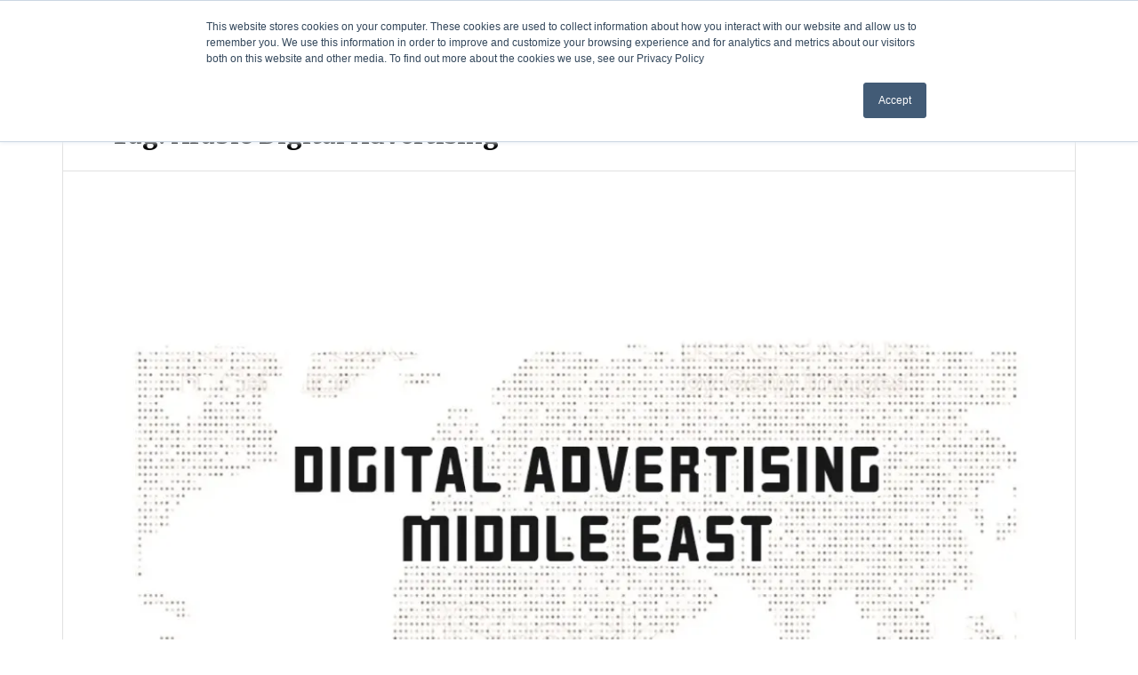

--- FILE ---
content_type: text/html; charset=UTF-8
request_url: https://consultyasser.com/tag/arabic-digital-advertising/
body_size: 18941
content:
<!DOCTYPE html>
<html lang="en-US">
<head>
<meta charset="UTF-8">
<meta name="viewport" content="width=device-width, initial-scale=1">
<link rel="profile" href="http://gmpg.org/xfn/11">
<link rel="pingback" href="https://consultyasser.com/xmlrpc.php">
<link href="https://fonts.googleapis.com/css?family=Comfortaa|Italiana|Lato&display=swap" rel="stylesheet">
<link href="https://fonts.googleapis.com/css2?family=Merriweather:wght@700&display=swap" rel="stylesheet">
<meta name='robots' content='index, follow, max-image-preview:large, max-snippet:-1, max-video-preview:-1' />
	<style>img:is([sizes="auto" i], [sizes^="auto," i]) { contain-intrinsic-size: 3000px 1500px }</style>
	
<!-- Google Tag Manager for WordPress by gtm4wp.com -->
<script data-cfasync="false" data-pagespeed-no-defer>
	var gtm4wp_datalayer_name = "dataLayer";
	var dataLayer = dataLayer || [];
</script>
<!-- End Google Tag Manager for WordPress by gtm4wp.com -->
	<!-- This site is optimized with the Yoast SEO plugin v26.7 - https://yoast.com/wordpress/plugins/seo/ -->
	<title>Arabic Digital Advertising - Digital MarketingServices</title>
	<meta name="description" content="Arabic Digital Advertising latest articles and digital marketing consulting insight, analysis and opinion by Yasser Ahamd." />
	<link rel="canonical" href="https://consultyasser.com/tag/arabic-digital-advertising/" />
	<meta name="twitter:card" content="summary_large_image" />
	<meta name="twitter:title" content="Arabic Digital Advertising - Digital MarketingServices" />
	<meta name="twitter:description" content="Arabic Digital Advertising latest articles and digital marketing consulting insight, analysis and opinion by Yasser Ahamd." />
	<meta name="twitter:site" content="@YasserAhmad" />
	<script type="application/ld+json" class="yoast-schema-graph">{"@context":"https://schema.org","@graph":[{"@type":"CollectionPage","@id":"https://consultyasser.com/tag/arabic-digital-advertising/","url":"https://consultyasser.com/tag/arabic-digital-advertising/","name":"Arabic Digital Advertising - Digital MarketingServices","isPartOf":{"@id":"https://consultyasser.com/#website"},"primaryImageOfPage":{"@id":"https://consultyasser.com/tag/arabic-digital-advertising/#primaryimage"},"image":{"@id":"https://consultyasser.com/tag/arabic-digital-advertising/#primaryimage"},"thumbnailUrl":"https://i0.wp.com/consultyasser.com/wp-content/uploads/2017/10/digital-advertising-middle-east1.jpg?fit=1048%2C700&ssl=1","description":"Arabic Digital Advertising latest articles and digital marketing consulting insight, analysis and opinion by Yasser Ahamd.","breadcrumb":{"@id":"https://consultyasser.com/tag/arabic-digital-advertising/#breadcrumb"},"inLanguage":"en-US"},{"@type":"ImageObject","inLanguage":"en-US","@id":"https://consultyasser.com/tag/arabic-digital-advertising/#primaryimage","url":"https://i0.wp.com/consultyasser.com/wp-content/uploads/2017/10/digital-advertising-middle-east1.jpg?fit=1048%2C700&ssl=1","contentUrl":"https://i0.wp.com/consultyasser.com/wp-content/uploads/2017/10/digital-advertising-middle-east1.jpg?fit=1048%2C700&ssl=1","width":1048,"height":700,"caption":"digital advertising middle east"},{"@type":"BreadcrumbList","@id":"https://consultyasser.com/tag/arabic-digital-advertising/#breadcrumb","itemListElement":[{"@type":"ListItem","position":1,"name":"Home","item":"https://consultyasser.com/"},{"@type":"ListItem","position":2,"name":"Arabic Digital Advertising"}]},{"@type":"WebSite","@id":"https://consultyasser.com/#website","url":"https://consultyasser.com/","name":"Digital Marketing Consultant","description":"Digital Marketing Consultancy Services","publisher":{"@id":"https://consultyasser.com/#organization"},"potentialAction":[{"@type":"SearchAction","target":{"@type":"EntryPoint","urlTemplate":"https://consultyasser.com/?s={search_term_string}"},"query-input":{"@type":"PropertyValueSpecification","valueRequired":true,"valueName":"search_term_string"}}],"inLanguage":"en-US"},{"@type":"Organization","@id":"https://consultyasser.com/#organization","name":"Digital Marketing Consultant","url":"https://consultyasser.com/","logo":{"@type":"ImageObject","inLanguage":"en-US","@id":"https://consultyasser.com/#/schema/logo/image/","url":"https://i0.wp.com/consultyasser.com/wp-content/uploads/2020/08/cropped-cropped-consultyasser-1-1.png?fit=339%2C100&ssl=1","contentUrl":"https://i0.wp.com/consultyasser.com/wp-content/uploads/2020/08/cropped-cropped-consultyasser-1-1.png?fit=339%2C100&ssl=1","width":339,"height":100,"caption":"Digital Marketing Consultant"},"image":{"@id":"https://consultyasser.com/#/schema/logo/image/"},"sameAs":["https://www.facebook.com/author.yasserahmad","https://x.com/YasserAhmad","https://www.instagram.com/yasserahmad/","https://www.linkedin.com/in/yasserahmed","https://www.youtube.com/user/uTubeYasser"]}]}</script>
	<!-- / Yoast SEO plugin. -->


<link rel='dns-prefetch' href='//js.hs-scripts.com' />
<link rel='dns-prefetch' href='//www.googletagmanager.com' />
<link rel='dns-prefetch' href='//stats.wp.com' />
<link rel='dns-prefetch' href='//fonts.googleapis.com' />
<link rel='preconnect' href='//i0.wp.com' />
<link rel='preconnect' href='//c0.wp.com' />
<link rel="alternate" type="application/rss+xml" title="Digital Marketing Consultant &raquo; Feed" href="https://consultyasser.com/feed/" />
<link rel="alternate" type="application/rss+xml" title="Digital Marketing Consultant &raquo; Comments Feed" href="https://consultyasser.com/comments/feed/" />
<link rel="alternate" type="application/rss+xml" title="Digital Marketing Consultant &raquo; Arabic Digital Advertising Tag Feed" href="https://consultyasser.com/tag/arabic-digital-advertising/feed/" />
<script type="text/javascript">
/* <![CDATA[ */
window._wpemojiSettings = {"baseUrl":"https:\/\/s.w.org\/images\/core\/emoji\/16.0.1\/72x72\/","ext":".png","svgUrl":"https:\/\/s.w.org\/images\/core\/emoji\/16.0.1\/svg\/","svgExt":".svg","source":{"concatemoji":"https:\/\/consultyasser.com\/wp-includes\/js\/wp-emoji-release.min.js?ver=6.8.3"}};
/*! This file is auto-generated */
!function(s,n){var o,i,e;function c(e){try{var t={supportTests:e,timestamp:(new Date).valueOf()};sessionStorage.setItem(o,JSON.stringify(t))}catch(e){}}function p(e,t,n){e.clearRect(0,0,e.canvas.width,e.canvas.height),e.fillText(t,0,0);var t=new Uint32Array(e.getImageData(0,0,e.canvas.width,e.canvas.height).data),a=(e.clearRect(0,0,e.canvas.width,e.canvas.height),e.fillText(n,0,0),new Uint32Array(e.getImageData(0,0,e.canvas.width,e.canvas.height).data));return t.every(function(e,t){return e===a[t]})}function u(e,t){e.clearRect(0,0,e.canvas.width,e.canvas.height),e.fillText(t,0,0);for(var n=e.getImageData(16,16,1,1),a=0;a<n.data.length;a++)if(0!==n.data[a])return!1;return!0}function f(e,t,n,a){switch(t){case"flag":return n(e,"\ud83c\udff3\ufe0f\u200d\u26a7\ufe0f","\ud83c\udff3\ufe0f\u200b\u26a7\ufe0f")?!1:!n(e,"\ud83c\udde8\ud83c\uddf6","\ud83c\udde8\u200b\ud83c\uddf6")&&!n(e,"\ud83c\udff4\udb40\udc67\udb40\udc62\udb40\udc65\udb40\udc6e\udb40\udc67\udb40\udc7f","\ud83c\udff4\u200b\udb40\udc67\u200b\udb40\udc62\u200b\udb40\udc65\u200b\udb40\udc6e\u200b\udb40\udc67\u200b\udb40\udc7f");case"emoji":return!a(e,"\ud83e\udedf")}return!1}function g(e,t,n,a){var r="undefined"!=typeof WorkerGlobalScope&&self instanceof WorkerGlobalScope?new OffscreenCanvas(300,150):s.createElement("canvas"),o=r.getContext("2d",{willReadFrequently:!0}),i=(o.textBaseline="top",o.font="600 32px Arial",{});return e.forEach(function(e){i[e]=t(o,e,n,a)}),i}function t(e){var t=s.createElement("script");t.src=e,t.defer=!0,s.head.appendChild(t)}"undefined"!=typeof Promise&&(o="wpEmojiSettingsSupports",i=["flag","emoji"],n.supports={everything:!0,everythingExceptFlag:!0},e=new Promise(function(e){s.addEventListener("DOMContentLoaded",e,{once:!0})}),new Promise(function(t){var n=function(){try{var e=JSON.parse(sessionStorage.getItem(o));if("object"==typeof e&&"number"==typeof e.timestamp&&(new Date).valueOf()<e.timestamp+604800&&"object"==typeof e.supportTests)return e.supportTests}catch(e){}return null}();if(!n){if("undefined"!=typeof Worker&&"undefined"!=typeof OffscreenCanvas&&"undefined"!=typeof URL&&URL.createObjectURL&&"undefined"!=typeof Blob)try{var e="postMessage("+g.toString()+"("+[JSON.stringify(i),f.toString(),p.toString(),u.toString()].join(",")+"));",a=new Blob([e],{type:"text/javascript"}),r=new Worker(URL.createObjectURL(a),{name:"wpTestEmojiSupports"});return void(r.onmessage=function(e){c(n=e.data),r.terminate(),t(n)})}catch(e){}c(n=g(i,f,p,u))}t(n)}).then(function(e){for(var t in e)n.supports[t]=e[t],n.supports.everything=n.supports.everything&&n.supports[t],"flag"!==t&&(n.supports.everythingExceptFlag=n.supports.everythingExceptFlag&&n.supports[t]);n.supports.everythingExceptFlag=n.supports.everythingExceptFlag&&!n.supports.flag,n.DOMReady=!1,n.readyCallback=function(){n.DOMReady=!0}}).then(function(){return e}).then(function(){var e;n.supports.everything||(n.readyCallback(),(e=n.source||{}).concatemoji?t(e.concatemoji):e.wpemoji&&e.twemoji&&(t(e.twemoji),t(e.wpemoji)))}))}((window,document),window._wpemojiSettings);
/* ]]> */
</script>

<style id='wp-emoji-styles-inline-css' type='text/css'>

	img.wp-smiley, img.emoji {
		display: inline !important;
		border: none !important;
		box-shadow: none !important;
		height: 1em !important;
		width: 1em !important;
		margin: 0 0.07em !important;
		vertical-align: -0.1em !important;
		background: none !important;
		padding: 0 !important;
	}
</style>
<link rel='stylesheet' id='wp-block-library-css' href='https://c0.wp.com/c/6.8.3/wp-includes/css/dist/block-library/style.min.css' type='text/css' media='all' />
<style id='classic-theme-styles-inline-css' type='text/css'>
/*! This file is auto-generated */
.wp-block-button__link{color:#fff;background-color:#32373c;border-radius:9999px;box-shadow:none;text-decoration:none;padding:calc(.667em + 2px) calc(1.333em + 2px);font-size:1.125em}.wp-block-file__button{background:#32373c;color:#fff;text-decoration:none}
</style>
<link rel='stylesheet' id='mediaelement-css' href='https://c0.wp.com/c/6.8.3/wp-includes/js/mediaelement/mediaelementplayer-legacy.min.css' type='text/css' media='all' />
<link rel='stylesheet' id='wp-mediaelement-css' href='https://c0.wp.com/c/6.8.3/wp-includes/js/mediaelement/wp-mediaelement.min.css' type='text/css' media='all' />
<style id='jetpack-sharing-buttons-style-inline-css' type='text/css'>
.jetpack-sharing-buttons__services-list{display:flex;flex-direction:row;flex-wrap:wrap;gap:0;list-style-type:none;margin:5px;padding:0}.jetpack-sharing-buttons__services-list.has-small-icon-size{font-size:12px}.jetpack-sharing-buttons__services-list.has-normal-icon-size{font-size:16px}.jetpack-sharing-buttons__services-list.has-large-icon-size{font-size:24px}.jetpack-sharing-buttons__services-list.has-huge-icon-size{font-size:36px}@media print{.jetpack-sharing-buttons__services-list{display:none!important}}.editor-styles-wrapper .wp-block-jetpack-sharing-buttons{gap:0;padding-inline-start:0}ul.jetpack-sharing-buttons__services-list.has-background{padding:1.25em 2.375em}
</style>
<link rel='stylesheet' id='mpp_gutenberg-css' href='https://consultyasser.com/wp-content/plugins/metronet-profile-picture/dist/blocks.style.build.css?ver=2.6.3' type='text/css' media='all' />
<style id='global-styles-inline-css' type='text/css'>
:root{--wp--preset--aspect-ratio--square: 1;--wp--preset--aspect-ratio--4-3: 4/3;--wp--preset--aspect-ratio--3-4: 3/4;--wp--preset--aspect-ratio--3-2: 3/2;--wp--preset--aspect-ratio--2-3: 2/3;--wp--preset--aspect-ratio--16-9: 16/9;--wp--preset--aspect-ratio--9-16: 9/16;--wp--preset--color--black: #000000;--wp--preset--color--cyan-bluish-gray: #abb8c3;--wp--preset--color--white: #ffffff;--wp--preset--color--pale-pink: #f78da7;--wp--preset--color--vivid-red: #cf2e2e;--wp--preset--color--luminous-vivid-orange: #ff6900;--wp--preset--color--luminous-vivid-amber: #fcb900;--wp--preset--color--light-green-cyan: #7bdcb5;--wp--preset--color--vivid-green-cyan: #00d084;--wp--preset--color--pale-cyan-blue: #8ed1fc;--wp--preset--color--vivid-cyan-blue: #0693e3;--wp--preset--color--vivid-purple: #9b51e0;--wp--preset--gradient--vivid-cyan-blue-to-vivid-purple: linear-gradient(135deg,rgba(6,147,227,1) 0%,rgb(155,81,224) 100%);--wp--preset--gradient--light-green-cyan-to-vivid-green-cyan: linear-gradient(135deg,rgb(122,220,180) 0%,rgb(0,208,130) 100%);--wp--preset--gradient--luminous-vivid-amber-to-luminous-vivid-orange: linear-gradient(135deg,rgba(252,185,0,1) 0%,rgba(255,105,0,1) 100%);--wp--preset--gradient--luminous-vivid-orange-to-vivid-red: linear-gradient(135deg,rgba(255,105,0,1) 0%,rgb(207,46,46) 100%);--wp--preset--gradient--very-light-gray-to-cyan-bluish-gray: linear-gradient(135deg,rgb(238,238,238) 0%,rgb(169,184,195) 100%);--wp--preset--gradient--cool-to-warm-spectrum: linear-gradient(135deg,rgb(74,234,220) 0%,rgb(151,120,209) 20%,rgb(207,42,186) 40%,rgb(238,44,130) 60%,rgb(251,105,98) 80%,rgb(254,248,76) 100%);--wp--preset--gradient--blush-light-purple: linear-gradient(135deg,rgb(255,206,236) 0%,rgb(152,150,240) 100%);--wp--preset--gradient--blush-bordeaux: linear-gradient(135deg,rgb(254,205,165) 0%,rgb(254,45,45) 50%,rgb(107,0,62) 100%);--wp--preset--gradient--luminous-dusk: linear-gradient(135deg,rgb(255,203,112) 0%,rgb(199,81,192) 50%,rgb(65,88,208) 100%);--wp--preset--gradient--pale-ocean: linear-gradient(135deg,rgb(255,245,203) 0%,rgb(182,227,212) 50%,rgb(51,167,181) 100%);--wp--preset--gradient--electric-grass: linear-gradient(135deg,rgb(202,248,128) 0%,rgb(113,206,126) 100%);--wp--preset--gradient--midnight: linear-gradient(135deg,rgb(2,3,129) 0%,rgb(40,116,252) 100%);--wp--preset--font-size--small: 13px;--wp--preset--font-size--medium: 20px;--wp--preset--font-size--large: 36px;--wp--preset--font-size--x-large: 42px;--wp--preset--spacing--20: 0.44rem;--wp--preset--spacing--30: 0.67rem;--wp--preset--spacing--40: 1rem;--wp--preset--spacing--50: 1.5rem;--wp--preset--spacing--60: 2.25rem;--wp--preset--spacing--70: 3.38rem;--wp--preset--spacing--80: 5.06rem;--wp--preset--shadow--natural: 6px 6px 9px rgba(0, 0, 0, 0.2);--wp--preset--shadow--deep: 12px 12px 50px rgba(0, 0, 0, 0.4);--wp--preset--shadow--sharp: 6px 6px 0px rgba(0, 0, 0, 0.2);--wp--preset--shadow--outlined: 6px 6px 0px -3px rgba(255, 255, 255, 1), 6px 6px rgba(0, 0, 0, 1);--wp--preset--shadow--crisp: 6px 6px 0px rgba(0, 0, 0, 1);}:where(.is-layout-flex){gap: 0.5em;}:where(.is-layout-grid){gap: 0.5em;}body .is-layout-flex{display: flex;}.is-layout-flex{flex-wrap: wrap;align-items: center;}.is-layout-flex > :is(*, div){margin: 0;}body .is-layout-grid{display: grid;}.is-layout-grid > :is(*, div){margin: 0;}:where(.wp-block-columns.is-layout-flex){gap: 2em;}:where(.wp-block-columns.is-layout-grid){gap: 2em;}:where(.wp-block-post-template.is-layout-flex){gap: 1.25em;}:where(.wp-block-post-template.is-layout-grid){gap: 1.25em;}.has-black-color{color: var(--wp--preset--color--black) !important;}.has-cyan-bluish-gray-color{color: var(--wp--preset--color--cyan-bluish-gray) !important;}.has-white-color{color: var(--wp--preset--color--white) !important;}.has-pale-pink-color{color: var(--wp--preset--color--pale-pink) !important;}.has-vivid-red-color{color: var(--wp--preset--color--vivid-red) !important;}.has-luminous-vivid-orange-color{color: var(--wp--preset--color--luminous-vivid-orange) !important;}.has-luminous-vivid-amber-color{color: var(--wp--preset--color--luminous-vivid-amber) !important;}.has-light-green-cyan-color{color: var(--wp--preset--color--light-green-cyan) !important;}.has-vivid-green-cyan-color{color: var(--wp--preset--color--vivid-green-cyan) !important;}.has-pale-cyan-blue-color{color: var(--wp--preset--color--pale-cyan-blue) !important;}.has-vivid-cyan-blue-color{color: var(--wp--preset--color--vivid-cyan-blue) !important;}.has-vivid-purple-color{color: var(--wp--preset--color--vivid-purple) !important;}.has-black-background-color{background-color: var(--wp--preset--color--black) !important;}.has-cyan-bluish-gray-background-color{background-color: var(--wp--preset--color--cyan-bluish-gray) !important;}.has-white-background-color{background-color: var(--wp--preset--color--white) !important;}.has-pale-pink-background-color{background-color: var(--wp--preset--color--pale-pink) !important;}.has-vivid-red-background-color{background-color: var(--wp--preset--color--vivid-red) !important;}.has-luminous-vivid-orange-background-color{background-color: var(--wp--preset--color--luminous-vivid-orange) !important;}.has-luminous-vivid-amber-background-color{background-color: var(--wp--preset--color--luminous-vivid-amber) !important;}.has-light-green-cyan-background-color{background-color: var(--wp--preset--color--light-green-cyan) !important;}.has-vivid-green-cyan-background-color{background-color: var(--wp--preset--color--vivid-green-cyan) !important;}.has-pale-cyan-blue-background-color{background-color: var(--wp--preset--color--pale-cyan-blue) !important;}.has-vivid-cyan-blue-background-color{background-color: var(--wp--preset--color--vivid-cyan-blue) !important;}.has-vivid-purple-background-color{background-color: var(--wp--preset--color--vivid-purple) !important;}.has-black-border-color{border-color: var(--wp--preset--color--black) !important;}.has-cyan-bluish-gray-border-color{border-color: var(--wp--preset--color--cyan-bluish-gray) !important;}.has-white-border-color{border-color: var(--wp--preset--color--white) !important;}.has-pale-pink-border-color{border-color: var(--wp--preset--color--pale-pink) !important;}.has-vivid-red-border-color{border-color: var(--wp--preset--color--vivid-red) !important;}.has-luminous-vivid-orange-border-color{border-color: var(--wp--preset--color--luminous-vivid-orange) !important;}.has-luminous-vivid-amber-border-color{border-color: var(--wp--preset--color--luminous-vivid-amber) !important;}.has-light-green-cyan-border-color{border-color: var(--wp--preset--color--light-green-cyan) !important;}.has-vivid-green-cyan-border-color{border-color: var(--wp--preset--color--vivid-green-cyan) !important;}.has-pale-cyan-blue-border-color{border-color: var(--wp--preset--color--pale-cyan-blue) !important;}.has-vivid-cyan-blue-border-color{border-color: var(--wp--preset--color--vivid-cyan-blue) !important;}.has-vivid-purple-border-color{border-color: var(--wp--preset--color--vivid-purple) !important;}.has-vivid-cyan-blue-to-vivid-purple-gradient-background{background: var(--wp--preset--gradient--vivid-cyan-blue-to-vivid-purple) !important;}.has-light-green-cyan-to-vivid-green-cyan-gradient-background{background: var(--wp--preset--gradient--light-green-cyan-to-vivid-green-cyan) !important;}.has-luminous-vivid-amber-to-luminous-vivid-orange-gradient-background{background: var(--wp--preset--gradient--luminous-vivid-amber-to-luminous-vivid-orange) !important;}.has-luminous-vivid-orange-to-vivid-red-gradient-background{background: var(--wp--preset--gradient--luminous-vivid-orange-to-vivid-red) !important;}.has-very-light-gray-to-cyan-bluish-gray-gradient-background{background: var(--wp--preset--gradient--very-light-gray-to-cyan-bluish-gray) !important;}.has-cool-to-warm-spectrum-gradient-background{background: var(--wp--preset--gradient--cool-to-warm-spectrum) !important;}.has-blush-light-purple-gradient-background{background: var(--wp--preset--gradient--blush-light-purple) !important;}.has-blush-bordeaux-gradient-background{background: var(--wp--preset--gradient--blush-bordeaux) !important;}.has-luminous-dusk-gradient-background{background: var(--wp--preset--gradient--luminous-dusk) !important;}.has-pale-ocean-gradient-background{background: var(--wp--preset--gradient--pale-ocean) !important;}.has-electric-grass-gradient-background{background: var(--wp--preset--gradient--electric-grass) !important;}.has-midnight-gradient-background{background: var(--wp--preset--gradient--midnight) !important;}.has-small-font-size{font-size: var(--wp--preset--font-size--small) !important;}.has-medium-font-size{font-size: var(--wp--preset--font-size--medium) !important;}.has-large-font-size{font-size: var(--wp--preset--font-size--large) !important;}.has-x-large-font-size{font-size: var(--wp--preset--font-size--x-large) !important;}
:where(.wp-block-post-template.is-layout-flex){gap: 1.25em;}:where(.wp-block-post-template.is-layout-grid){gap: 1.25em;}
:where(.wp-block-columns.is-layout-flex){gap: 2em;}:where(.wp-block-columns.is-layout-grid){gap: 2em;}
:root :where(.wp-block-pullquote){font-size: 1.5em;line-height: 1.6;}
</style>
<link rel='stylesheet' id='apss-font-awesome-four-css' href='https://consultyasser.com/wp-content/plugins/accesspress-social-share/css/font-awesome.min.css?ver=4.5.6' type='text/css' media='all' />
<link rel='stylesheet' id='apss-frontend-css-css' href='https://consultyasser.com/wp-content/plugins/accesspress-social-share/css/frontend.css?ver=4.5.6' type='text/css' media='all' />
<link rel='stylesheet' id='apss-font-opensans-css' href='//fonts.googleapis.com/css?family=Open+Sans&#038;ver=6.8.3' type='text/css' media='all' />
<link rel='stylesheet' id='mc4wp-form-themes-css' href='https://consultyasser.com/wp-content/plugins/mailchimp-for-wp/assets/css/form-themes.css?ver=4.10.9' type='text/css' media='all' />
<link rel='stylesheet' id='photoblogger-fonts-css' href='//fonts.googleapis.com/css?family=Roboto%3A400%2C700%7CMerriweather%3A400%2C700%2C400italic%2C700italic&#038;subset=latin%2Clatin-ext' type='text/css' media='all' />
<link rel='stylesheet' id='genericons-css' href='https://c0.wp.com/p/jetpack/15.4/_inc/genericons/genericons/genericons.css' type='text/css' media='all' />
<link rel='stylesheet' id='photoblogger-style-css' href='https://consultyasser.com/wp-content/themes/photoblogger/style.css?ver=6.8.3' type='text/css' media='all' />
<link rel='stylesheet' id='ekit-widget-styles-css' href='https://consultyasser.com/wp-content/plugins/elementskit-lite/widgets/init/assets/css/widget-styles.css?ver=3.7.8' type='text/css' media='all' />
<link rel='stylesheet' id='ekit-responsive-css' href='https://consultyasser.com/wp-content/plugins/elementskit-lite/widgets/init/assets/css/responsive.css?ver=3.7.8' type='text/css' media='all' />
<link rel='stylesheet' id='elementor-frontend-css' href='https://consultyasser.com/wp-content/plugins/elementor/assets/css/frontend.min.css?ver=3.34.1' type='text/css' media='all' />
<link rel='stylesheet' id='eael-general-css' href='https://consultyasser.com/wp-content/plugins/essential-addons-for-elementor-lite/assets/front-end/css/view/general.min.css?ver=6.5.7' type='text/css' media='all' />
<script type="text/javascript" src="https://c0.wp.com/c/6.8.3/wp-includes/js/jquery/jquery.min.js" id="jquery-core-js"></script>
<script type="text/javascript" src="https://c0.wp.com/c/6.8.3/wp-includes/js/jquery/jquery-migrate.min.js" id="jquery-migrate-js"></script>

<!-- Google tag (gtag.js) snippet added by Site Kit -->
<!-- Google Analytics snippet added by Site Kit -->
<script type="text/javascript" src="https://www.googletagmanager.com/gtag/js?id=GT-5NR3RFT" id="google_gtagjs-js" async></script>
<script type="text/javascript" id="google_gtagjs-js-after">
/* <![CDATA[ */
window.dataLayer = window.dataLayer || [];function gtag(){dataLayer.push(arguments);}
gtag("set","linker",{"domains":["consultyasser.com"]});
gtag("js", new Date());
gtag("set", "developer_id.dZTNiMT", true);
gtag("config", "GT-5NR3RFT");
/* ]]> */
</script>
<link rel="https://api.w.org/" href="https://consultyasser.com/wp-json/" /><link rel="alternate" title="JSON" type="application/json" href="https://consultyasser.com/wp-json/wp/v2/tags/31" /><link rel="EditURI" type="application/rsd+xml" title="RSD" href="https://consultyasser.com/xmlrpc.php?rsd" />
<meta name="generator" content="WordPress 6.8.3" />
<meta name="generator" content="Site Kit by Google 1.170.0" />			<!-- DO NOT COPY THIS SNIPPET! Start of Page Analytics Tracking for HubSpot WordPress plugin v11.3.37-->
			<script class="hsq-set-content-id" data-content-id="listing-page">
				var _hsq = _hsq || [];
				_hsq.push(["setContentType", "listing-page"]);
			</script>
			<!-- DO NOT COPY THIS SNIPPET! End of Page Analytics Tracking for HubSpot WordPress plugin -->
				<style>img#wpstats{display:none}</style>
		
<!-- Google Tag Manager for WordPress by gtm4wp.com -->
<!-- GTM Container placement set to automatic -->
<script data-cfasync="false" data-pagespeed-no-defer>
	var dataLayer_content = {"pagePostType":"post","pagePostType2":"tag-post"};
	dataLayer.push( dataLayer_content );
</script>
<script data-cfasync="false" data-pagespeed-no-defer>
(function(w,d,s,l,i){w[l]=w[l]||[];w[l].push({'gtm.start':
new Date().getTime(),event:'gtm.js'});var f=d.getElementsByTagName(s)[0],
j=d.createElement(s),dl=l!='dataLayer'?'&l='+l:'';j.async=true;j.src=
'//www.googletagmanager.com/gtm.js?id='+i+dl;f.parentNode.insertBefore(j,f);
})(window,document,'script','dataLayer','GTM-NBW7V6Q');
</script>
<!-- End Google Tag Manager for WordPress by gtm4wp.com --><meta name="generator" content="Elementor 3.34.1; features: additional_custom_breakpoints; settings: css_print_method-external, google_font-enabled, font_display-auto">
			<style>
				.e-con.e-parent:nth-of-type(n+4):not(.e-lazyloaded):not(.e-no-lazyload),
				.e-con.e-parent:nth-of-type(n+4):not(.e-lazyloaded):not(.e-no-lazyload) * {
					background-image: none !important;
				}
				@media screen and (max-height: 1024px) {
					.e-con.e-parent:nth-of-type(n+3):not(.e-lazyloaded):not(.e-no-lazyload),
					.e-con.e-parent:nth-of-type(n+3):not(.e-lazyloaded):not(.e-no-lazyload) * {
						background-image: none !important;
					}
				}
				@media screen and (max-height: 640px) {
					.e-con.e-parent:nth-of-type(n+2):not(.e-lazyloaded):not(.e-no-lazyload),
					.e-con.e-parent:nth-of-type(n+2):not(.e-lazyloaded):not(.e-no-lazyload) * {
						background-image: none !important;
					}
				}
			</style>
				<style type="text/css">
			.site-title,
		.site-description {
			position: absolute;
			clip: rect(1px, 1px, 1px, 1px);
		}
		</style>
	<link rel="icon" href="https://i0.wp.com/consultyasser.com/wp-content/uploads/2020/01/cropped-consultyasser-icon.jpg?fit=32%2C32&#038;ssl=1" sizes="32x32" />
<link rel="icon" href="https://i0.wp.com/consultyasser.com/wp-content/uploads/2020/01/cropped-consultyasser-icon.jpg?fit=192%2C192&#038;ssl=1" sizes="192x192" />
<link rel="apple-touch-icon" href="https://i0.wp.com/consultyasser.com/wp-content/uploads/2020/01/cropped-consultyasser-icon.jpg?fit=180%2C180&#038;ssl=1" />
<meta name="msapplication-TileImage" content="https://i0.wp.com/consultyasser.com/wp-content/uploads/2020/01/cropped-consultyasser-icon.jpg?fit=270%2C270&#038;ssl=1" />
</head>

<body class="archive tag tag-arabic-digital-advertising tag-31 wp-custom-logo wp-theme-photoblogger group-blog hfeed no-sidebar no-social-menu elementor-default elementor-kit-1615">
<div id="page" class="site">
	<a class="skip-link screen-reader-text" href="#content">Skip to content</a>

	<div id="hidden-header" class="hidden" style="display:none;">
		<nav id="mobile-navigation" class="main-navigation" role="navigation">
			<div class="menu-title"><h2>Menu</h2></div>
			<div class="primary-menu-wrapper"><ul id="primary-menu" class="menu"><li id="menu-item-29" class="menu-item menu-item-type-post_type menu-item-object-page menu-item-29"><a href="https://consultyasser.com/digital-marketing-consultant/">About Us</a></li>
<li id="menu-item-81" class="menu-item menu-item-type-post_type menu-item-object-page menu-item-81"><a href="https://consultyasser.com/digital-marketing-consultancy-services/">Consultancy Services</a></li>
<li id="menu-item-2346" class="menu-item menu-item-type-post_type menu-item-object-page menu-item-2346"><a href="https://consultyasser.com/marketing-coaching-services/">Coaching</a></li>
<li id="menu-item-1375" class="menu-item menu-item-type-post_type menu-item-object-page menu-item-1375"><a href="https://consultyasser.com/blog/">Articles</a></li>
<li id="menu-item-28" class="menu-item menu-item-type-post_type menu-item-object-page menu-item-28"><a href="https://consultyasser.com/contact-me/">Request Consultation</a></li>
</ul></div>
			<div id="mobile-search" class="search-container">
				
<form role="search" method="get" class="search-form" action="https://consultyasser.com/">
	<label>
		<span class="screen-reader-text">Search for:</span>
		<input type="search" class="search-field" placeholder="Search..." value="" name="s">
	</label>
	<button class="search-submit"><span class="screen-reader-text">Search Submit</span><span class="genericon genericon-search" aria-hidden="true"></span></button>
</form>
			</div><!-- #mobile-search -->
		</nav><!-- #mobile-navigation -->
	</div><!-- #hidden-header -->

	<header id="masthead" class="site-header" role="banner">
		<div id="top-bar" class="bar flex">
			<div class="site-branding">
				<a href="https://consultyasser.com/" class="custom-logo-link" rel="home"><img width="339" height="100" src="https://i0.wp.com/consultyasser.com/wp-content/uploads/2020/08/cropped-cropped-consultyasser-1-1.png?fit=339%2C100&amp;ssl=1" class="custom-logo" alt="Digital Marketing Consultant" decoding="async" srcset="https://i0.wp.com/consultyasser.com/wp-content/uploads/2020/08/cropped-cropped-consultyasser-1-1.png?w=339&amp;ssl=1 339w, https://i0.wp.com/consultyasser.com/wp-content/uploads/2020/08/cropped-cropped-consultyasser-1-1.png?resize=300%2C88&amp;ssl=1 300w, https://i0.wp.com/consultyasser.com/wp-content/uploads/2020/08/cropped-cropped-consultyasser-1-1.png?resize=320%2C94&amp;ssl=1 320w" sizes="(max-width: 339px) 100vw, 339px" /></a>
									<p class="site-title"><a href="https://consultyasser.com/" rel="home">Digital Marketing Consultant</a></p>
									<p class="site-description">Digital Marketing Consultancy Services</p>
							</div><!-- .site-branding -->

							<nav id="desktop-navigation" class="main-navigation" role="navigation">
					<div class="primary-menu-wrapper"><ul id="primary-menu" class="menu"><li class="menu-item menu-item-type-post_type menu-item-object-page menu-item-29"><a href="https://consultyasser.com/digital-marketing-consultant/">About Us</a></li>
<li class="menu-item menu-item-type-post_type menu-item-object-page menu-item-81"><a href="https://consultyasser.com/digital-marketing-consultancy-services/">Consultancy Services</a></li>
<li class="menu-item menu-item-type-post_type menu-item-object-page menu-item-2346"><a href="https://consultyasser.com/marketing-coaching-services/">Coaching</a></li>
<li class="menu-item menu-item-type-post_type menu-item-object-page menu-item-1375"><a href="https://consultyasser.com/blog/">Articles</a></li>
<li class="menu-item menu-item-type-post_type menu-item-object-page menu-item-28"><a href="https://consultyasser.com/contact-me/">Request Consultation</a></li>
</ul></div>				</nav><!-- #primary-navigation -->
			
					</div><!-- #top-bar -->
	</header><!-- #masthead -->

	<div class="menu-toggle-container">
		<button class="menu-toggle" aria-controls="mobile-navigation" aria-expanded="false">
			<span class="screen-reader-text">Menu</span>
			<span class="toggle-lines" aria-hidden="true"></span>
		</button>
	</div>

	
	
	
	<div id="content" class="site-content">
	<div id="primary" class="content-area">
		<main id="main" class="site-main" role="main">

		
			<header class="page-header">
				<div class="page-header-inner main-width">
					<h1 class="page-title">Tag: <span>Arabic Digital Advertising</span></h1>				</div><!-- .page-header-inner -->
			</header><!-- .page-header -->

			
<article id="post-440" class="post-440 post type-post status-publish format-standard has-post-thumbnail hentry category-blog category-digital-advertising category-digital-marketing-middle-east tag-arabic-digital-advertising tag-digital-advertising-middle-east">
	<div class="article-inner main-width">
		
				<div class="entry-thumbnail">
			
	<div class="entry-thumbnail">
		<a class="entry-thumbnail-link" href="https://consultyasser.com/digital-advertising-in-the-middle-east/" aria-hidden="true">
			<img fetchpriority="high" width="720" height="481" src="https://i0.wp.com/consultyasser.com/wp-content/uploads/2017/10/digital-advertising-middle-east1.jpg?fit=720%2C481&amp;ssl=1" class="attachment-post-thumbnail size-post-thumbnail wp-post-image" alt="An Overview of Digital Advertising in the Middle East [Infographic]" decoding="async" srcset="https://i0.wp.com/consultyasser.com/wp-content/uploads/2017/10/digital-advertising-middle-east1.jpg?w=1048&amp;ssl=1 1048w, https://i0.wp.com/consultyasser.com/wp-content/uploads/2017/10/digital-advertising-middle-east1.jpg?resize=269%2C180&amp;ssl=1 269w, https://i0.wp.com/consultyasser.com/wp-content/uploads/2017/10/digital-advertising-middle-east1.jpg?resize=300%2C200&amp;ssl=1 300w, https://i0.wp.com/consultyasser.com/wp-content/uploads/2017/10/digital-advertising-middle-east1.jpg?resize=1024%2C684&amp;ssl=1 1024w, https://i0.wp.com/consultyasser.com/wp-content/uploads/2017/10/digital-advertising-middle-east1.jpg?resize=272%2C182&amp;ssl=1 272w" sizes="(max-width: 720px) 100vw, 720px" />			<span class="thumbnail-overlay overlay">
							</span>
		</a>
	</div><!-- .entry-thumbnail -->

			</div><!-- .entry-thumbnail -->
		

				<header class="entry-header">
			<h2 class="entry-title"><a href="https://consultyasser.com/digital-advertising-in-the-middle-east/" rel="bookmark">An Overview of Digital Advertising in the Middle East [Infographic]</a></h2>			<div class="entry-meta">
				<span class="posted-on"><a href="https://consultyasser.com/digital-advertising-in-the-middle-east/" rel="bookmark"><time class="entry-date published" datetime="2017-10-26T17:20:26+02:00">26th October 2017</time><time class="updated" datetime="2020-09-22T23:10:15+02:00">22nd September 2020</time></a></span><span class="byline"> <span class="author vcard"><a class="url fn n" href="https://consultyasser.com/author/yasser-consultinggmail-com/">Yasser Ahmad</a></span></span>			</div><!-- .entry-meta -->
					</header><!-- .entry-header -->
		
		<div class="entry-content">
			<p>Over the last few years, the Middle East had a small share in the global digital advertising expenditure. I made research to dig deep into the current figures and the stats of 2011 to 2017 to better understand the landscape of digital advertising in the Middle East including market trends and the status.</p>
<h2>1) The global trends in digital advertising</h2>
<p>According to the eMarketer report in April 2017, paid media advertising outlays worldwide will increase by 7.3% in 2017 to $583.91 billion. Growth will be roughly on par with previous estimates, and spending will rise steadily throughout the forecast period, driven by increased investments in the e-commerce industry and mobile ads. Digital will remain the fastest growing medium with 14% in 2017.</p>
<p><strong>Market size:</strong> Worldwide digital ad spending will reach over $205 billion in 2017 and represent 38.3% of total paid media. The numbers are expected to see double-digit growth at least 2020, eMarketer estimates. Mobile ad spending will reach around 63.3% of digital and 24.3% of total media ad spending. Developed economies are expected to show a slowdown in investments in this sector in 2017. Counterwise, ad spend in the APAC market, followed by Latin America are showing high growth in revenue.</p>
<p><img data-recalc-dims="1" decoding="async" class="wp-image-449 alignright" src="https://i0.wp.com/consultyasser.com/wp-content/uploads/2017/10/tv-vs-digital.jpg?resize=289%2C245" alt="Digital vs TV" width="289" height="245" srcset="https://i0.wp.com/consultyasser.com/wp-content/uploads/2017/10/tv-vs-digital.jpg?w=620&amp;ssl=1 620w, https://i0.wp.com/consultyasser.com/wp-content/uploads/2017/10/tv-vs-digital.jpg?resize=300%2C254&amp;ssl=1 300w" sizes="(max-width: 289px) 100vw, 289px" /></p>
<p><strong>Digital vs TV in 2017:</strong> Several organizations and researchers also expected a new fact: For the very first time in history, with a projected $205 billion digital ad spending compared to a projected TV ad spend of $192 billion, global digital advertising spend is expected to exceed TV advertising spend in 2017. However the predictions still in process and it might vary from a market to another.</p>
<p><strong>Who are the top Players?</strong> In 2017, Google and Facebook, the big two in digital advertising are expected to take more than 50% of all revenue worldwide, and more than 60% in the United States, according to research firm eMarketer. Apparently, Baidu is controlling the Chinese market while some local media networks are competing in display market share.</p>
<h2>2) The digital advertising in the Middle East</h2>
<p>In recent years, experts have predicted that the Middle East and North Africa will show strong growth in digital advertising. Is that true? We will be looking closely at the top trends in the region to better understand the market share and growth rates.</p>
<p><img data-recalc-dims="1" loading="lazy" decoding="async" class="aligncenter wp-image-459 size-full" src="https://i0.wp.com/consultyasser.com/wp-content/uploads/2017/10/infographic-digital-advertising-middleeast-2017.jpg?resize=720%2C1842" alt="infographic digital advertising middle east 2017" width="720" height="1842" srcset="https://i0.wp.com/consultyasser.com/wp-content/uploads/2017/10/infographic-digital-advertising-middleeast-2017.jpg?w=1000&amp;ssl=1 1000w, https://i0.wp.com/consultyasser.com/wp-content/uploads/2017/10/infographic-digital-advertising-middleeast-2017.jpg?resize=117%2C300&amp;ssl=1 117w, https://i0.wp.com/consultyasser.com/wp-content/uploads/2017/10/infographic-digital-advertising-middleeast-2017.jpg?resize=400%2C1024&amp;ssl=1 400w, https://i0.wp.com/consultyasser.com/wp-content/uploads/2017/10/infographic-digital-advertising-middleeast-2017.jpg?resize=720%2C1842&amp;ssl=1 720w" sizes="(max-width: 720px) 100vw, 720px" /></p>
<p><strong>Advertising Spending in The MENA region:</strong> According to Statista, a year-on-year timeline presents the total advertising spending in the <a href="http://consultyasser.com/stats-digital-advertising-in-the-mena/">MENA</a> region. In 2017, the region is expected to account for 4.1 percent of the global ad spend. Ad expenditure in the Middle East and Africa would amount to 24.25 billion U.S. dollars in 2017, up from 23.1 billion a year earlier, which would constitute a  growth rate of 5%.</p>
<p><img data-recalc-dims="1" loading="lazy" decoding="async" class="aligncenter wp-image-445" src="https://i0.wp.com/consultyasser.com/wp-content/uploads/2017/10/Untitled-1.jpg?resize=643%2C475" alt="MENA Digital advertising stats" width="643" height="475" srcset="https://i0.wp.com/consultyasser.com/wp-content/uploads/2017/10/Untitled-1.jpg?w=699&amp;ssl=1 699w, https://i0.wp.com/consultyasser.com/wp-content/uploads/2017/10/Untitled-1.jpg?resize=300%2C221&amp;ssl=1 300w" sizes="(max-width: 643px) 100vw, 643px" /></p>
<p><strong>Growing or decreasing in 2017: </strong>However, a recent global ad spending forecast from Zenith had another opinion. According to the source, The MENA (The Middle East and North Africa) will be suffering from low oil prices. The region forecast expected a decline in ad spend (-9%) in ad spend between 2016 and 2017.</p>
<p><strong>Digital Advertising vs Traditional Advertising in the MENA</strong></p>
<p>Although the Middle East has a small share in the global advertising spend, the region has become a hot spot for international companies. Unlike global markets, TV has the biggest share of Ad spending while only 10% of MENA ad spend is on the digital market according to Istizada, but I believe that the shift towards digital ads is going to catch up in the coming years. GCC countries are expected to grow faster than the other markets like Egypt (which has the biggest share of TV consumers).</p>
<p><strong>Digital Ad Spending in the Middle East and Africa</strong></p>
<p>Digital advertising spending the Middle East and North Africa (MENA) is growing in the last three years, but the growth rates are expected to slow down.</p>
<p>Currently, estimated at 10% of the total global Ad spend, the Middle East’s spend is expected to reach $3.80 Billion by 2017 (eMarketer report). While forecasting from ArabNet, a group of digital professionals and entrepreneurs, estimated the digital advertising spending in the Middle East and North Africa is as low as $1 billion.</p>
<p><em>*Since there are major differences in the numbers, I believe that the numbers could exceed both if we consider that there are big segments of individuals and small businesses are directly financing Facebook Ads. I have been also working with direct Ad placements on local portals and forums specialized in the financial and stocks market. The size of this market is big in the GCC but relevantly unclear when it comes to global statistics.</em></p>
<p><img data-recalc-dims="1" loading="lazy" decoding="async" class="aligncenter wp-image-446" src="https://i0.wp.com/consultyasser.com/wp-content/uploads/2017/10/3-digital-ad-spending-mena.png?resize=611%2C583" alt="Digital Ad Spending MENA" width="611" height="583" srcset="https://i0.wp.com/consultyasser.com/wp-content/uploads/2017/10/3-digital-ad-spending-mena.png?w=904&amp;ssl=1 904w, https://i0.wp.com/consultyasser.com/wp-content/uploads/2017/10/3-digital-ad-spending-mena.png?resize=300%2C286&amp;ssl=1 300w, https://i0.wp.com/consultyasser.com/wp-content/uploads/2017/10/3-digital-ad-spending-mena.png?resize=720%2C687&amp;ssl=1 720w" sizes="(max-width: 611px) 100vw, 611px" /></p>
<p>Search advertising comes on top of the list with over 58% of total spending in the region. Google remains the top player in the Middle East and Africa with a huge demand on YoutTube advertising in 2017. According to agencies, YouTube Ads are generating a great increase in digital budgets which is used to be allocated to TV advertising. KSA is leading the region in the numbers of YouTube reach.</p>
<h2>3) Digital advertising agencies in the Middle East</h2>
<p>According to mideastmedia.org, The region has more than 500 digital agencies offering a range of services in digital marketing, most of which employ less than 15 people. Governments, consumer brands, telecommunication operators, and real estate respectively, are the largest buyers of advertising in MENA.</p>
<p>Egypt and the UAE are the most important economic bases for digital agencies and employees. Thanks to the increasing numbers of digital startups, Egypt represents more than half of the advertising agencies and employees in the region, due to its creative talents in content production, translation resources, low salaries, and its main role as a local content creation hub. The UAE represents 30 percent of advertising companies and employees, which benefit from its economic stability and regional headquarters. The majority of the top agencies in the UAE are international media and digital firms based in Dubai.</p>
<h2>4) Media Buying in the Middle East</h2>
<p>Media buying in the region represents a large-scale business, involving bulk advertising, space acquisition, and trading. The media buying unit (MBU) market, therefore, consists of fewer but much larger players who deal predominantly with larger buyers. 70 to 100% of their ad spend is sourced through MBUs. However, like advertising agencies, MBUs are typically owned by international companies. MBUs in the region tend to hold premium advertising spaces across the major platforms (60% share of digital ad spend, 70% of TV, and 50% of newspapers).</p>
<h2>5) Programmatic Advertising in the Middle East</h2>
<p>The stale growth is largely due to the sluggish transition from traditional to digital media ad spend. Unfortunately, with the digital Ad spending still represents only 10 percent of the total advertising market in the region, the investments in programmatic advertising is very low. Collectively, MENA countries trail other regions in innovation and adoption of new advertising and digital marketing technologies (e.g., limited digital measurement, programmatic buying, and non-advertising forms of marketing).</p>
<p>The programmatic advertising has been growing through the GCC region in the past years due to the growth of Dubai based digital agencies and Google partners. However, some of the biggest brands in the MENA market are heavily relying on external agencies based in London.</p>
<p>According to “Status of Programmatic Trading” survey, skills shortage at 39% and deeper understanding at 33% are still considered the top obstacles for its wider and faster adoption.</p>
<p>The region is still lacking behind when it comes to the use of advertising and marketing technologies including machine learning advertising such as Google DoubleClick as well as advanced analytic platforms such as <a href="http://consultyasser.com/google-analytics-consultant/">Google Analytics</a> Business, Adobe Marketing Cloud, and attribution models.</p>
<p>As a result, I believe there are many of the opportunities for digital advertising have yet to be realized, despite high levels of digital consumption in the region. There is a big room for digital agencies to tap into the <a href="http://consultyasser.com/digital-marketing-in-the-middle-east/">Middle East</a> digital advertising.</p>
<h2>6) The MENA digital markets</h2>
<p>Let’s take a look at the advertising spend in several Middle Eastern countries.</p>
<p><strong>United Arab Emirates: </strong>The UAE has topped advertising spend in the GCC in the first quarter of 2017. At AED1.5 billion, it accounted for 46% of the total advertising spend in the region for the said period, according to TBWA Worldwide.</p>
<div class="col s12 m8">
<div class="qt-the-content">
<div class="newstext news_padding">
<p>Meanwhile, digital ad spending in the UAE dropped 14% in January 2017, after rising by 21% for the first 11 months of 2016. Television remains the biggest medium for advertising in the UAE — which accounted for 3.37 billion in revenues in 2015 — and the market is seeing a decrease in some offline mediums and an increase in digital.</p>
</div>
</div>
</div>
<p><strong>Turkey: </strong>Despite the firewalls and political conflicts in Turkey, digital ad expenditure is expected to grow in 2017. According to IAB Turkey AdEx-TR 2016 Report, the digital ad spend in Turkey reached TRY 1,872.4 Million with a growth rate of 13.7%.</p>
<p>The display ad spend grew by 11% and reached to TRY 1,059 million. In Display Ad Category, while video ad spend rises by 34% to TRY 179 million. Search Engine Ad Investments reached to 706.6 million TL. Out of 1,872 million TL of total digital ad spend, TRY 30% was invested in mobile platforms, and 64% of social media ads. In 2016, programmatic trading proceeded to grow and reached to 993 million TL.</p>
<p><strong>Iran: </strong>Digital ad spending in Iran is estimated to be worth $53 million (without including social media networks), according to Adro. Though experts believe that there’s a big potential in this market due to the increasing numbers of online users and the enhancements in local ad networks. Due to financial sanctions imposed on Iran, social media advertising and Google search are not active in Iran. Only Telegram which is a messaging app/social media is accounted for almost $23.3 million in revenue in Iran.</p>
<p><strong>Syria and Sudan</strong>: Sadly Facebook and Google doesn&#8217;t allow advertisers to target the Syrian and Sudanese markets. I believe that</p>
<p><strong>Conclusions and Insights on digital advertising in the middle east</strong></p>
<ul>
<li>While TV advertising is still leading traditional advertising to dominate the biggest share of advertising in the region, the digital ad spending market will continue to grow in 2017 with a huge opportunity to catch-up with global market rates in the coming years. The region cannot resist the global change in advertising.</li>
<li>Clients have started demanding payment by results (ROI &amp; Return on ad spend ROAS) as well as enhanced consumer insights and analytics. Even from creative agencies, as well as media buyers. This means the whole industry will shift into digital and sophisticated programmatic advertising which is more accountable.</li>
<li>YouTube Ads are one of the hottest trends in the GCC region which is going to attract a big share of TV commercial spending in the coming years.</li>
<li>UAE is still leading digital advertising in the MENA region. The majority of international and local brands based in Dubai are heavily spending on digital. However, the agencies are outsourcing a big chunk of technical and creative work to Egypt, Lebanese and Jordanian startups.</li>
<li>Sadly, there is still a huge gap in digital advertising efficiency in the region due to the lack of advanced tracking, programmatic technology, and skills. Some of the top brands are still relying on UK&#8217;s agencies when it comes to search engine marketing. However, there are very advanced local agencies that need to invest more in building solid capabilities in digital advertising and <a href="http://consultyasser.com/how-to-shift-marketing-team-to-data-science-marketing-technology/">marketing technology</a>.</li>
</ul>
<p>Finally, do you have any experience in digital advertising in any of the Middle East and Africa region? Send me your comments.</p>
		</div><!-- .entry-content -->

		<footer class="entry-footer">
			<span class="entry-footer-left"><span class="cat-links"><a href="https://consultyasser.com/category/blog/" rel="category tag">Blog</a>, <a href="https://consultyasser.com/category/digital-advertising/" rel="category tag">Digital Advertising</a>, <a href="https://consultyasser.com/category/digital-marketing-middle-east/" rel="category tag">Digital Marketing Middle East</a></span><span class="tags-links"><a href="https://consultyasser.com/tag/arabic-digital-advertising/" rel="tag">Arabic Digital Advertising</a>, <a href="https://consultyasser.com/tag/digital-advertising-middle-east/" rel="tag">Digital Advertising Middle East</a></span></span>		</footer><!-- .entry-footer -->
	</div><!-- .article-inner -->
</article><!-- #post-## -->

			<div class="pagination-container">
							</div><!-- .pagination-container -->

		
		</main><!-- #main -->
	</div><!-- #primary -->


	</div><!-- #content -->

	<footer id="colophon" class="site-footer" role="contentinfo">

		<div class="site-info">
			<div class="site-info-inner main-width flex">
				<div class="site-info-inner-left">
											<div class="copyright custom">Yasser Ahmad - Digital Marketing Consultant | MCIM | Marketing Analyst</div>
										<span class="generator">© 2020 Digital Marketing Consultancy Services.</span>
       </div><!-- .site-info-inner-left -->

							</div><!-- .site-info-inner -->
		</div><!-- .site-info -->
		
	</footer><!-- #colophon -->

	<a href="#content" class="back-to-top">Top</a>

</div><!-- #page -->

<script type="speculationrules">
{"prefetch":[{"source":"document","where":{"and":[{"href_matches":"\/*"},{"not":{"href_matches":["\/wp-*.php","\/wp-admin\/*","\/wp-content\/uploads\/*","\/wp-content\/*","\/wp-content\/plugins\/*","\/wp-content\/themes\/photoblogger\/*","\/*\\?(.+)"]}},{"not":{"selector_matches":"a[rel~=\"nofollow\"]"}},{"not":{"selector_matches":".no-prefetch, .no-prefetch a"}}]},"eagerness":"conservative"}]}
</script>
			<script>
				const lazyloadRunObserver = () => {
					const lazyloadBackgrounds = document.querySelectorAll( `.e-con.e-parent:not(.e-lazyloaded)` );
					const lazyloadBackgroundObserver = new IntersectionObserver( ( entries ) => {
						entries.forEach( ( entry ) => {
							if ( entry.isIntersecting ) {
								let lazyloadBackground = entry.target;
								if( lazyloadBackground ) {
									lazyloadBackground.classList.add( 'e-lazyloaded' );
								}
								lazyloadBackgroundObserver.unobserve( entry.target );
							}
						});
					}, { rootMargin: '200px 0px 200px 0px' } );
					lazyloadBackgrounds.forEach( ( lazyloadBackground ) => {
						lazyloadBackgroundObserver.observe( lazyloadBackground );
					} );
				};
				const events = [
					'DOMContentLoaded',
					'elementor/lazyload/observe',
				];
				events.forEach( ( event ) => {
					document.addEventListener( event, lazyloadRunObserver );
				} );
			</script>
			<script type="text/javascript" src="https://consultyasser.com/wp-content/plugins/metronet-profile-picture/js/mpp-frontend.js?ver=2.6.3" id="mpp_gutenberg_tabs-js"></script>
<script type="text/javascript" id="apss-frontend-mainjs-js-extra">
/* <![CDATA[ */
var frontend_ajax_object = {"ajax_url":"https:\/\/consultyasser.com\/wp-admin\/admin-ajax.php","ajax_nonce":"cb3592d6e4"};
/* ]]> */
</script>
<script type="text/javascript" src="https://consultyasser.com/wp-content/plugins/accesspress-social-share/js/frontend.js?ver=4.5.6" id="apss-frontend-mainjs-js"></script>
<script type="text/javascript" id="leadin-script-loader-js-js-extra">
/* <![CDATA[ */
var leadin_wordpress = {"userRole":"visitor","pageType":"archive","leadinPluginVersion":"11.3.37"};
/* ]]> */
</script>
<script type="text/javascript" src="https://js.hs-scripts.com/4165190.js?integration=WordPress&amp;ver=11.3.37" id="leadin-script-loader-js-js"></script>
<script type="text/javascript" src="https://consultyasser.com/wp-content/plugins/duracelltomi-google-tag-manager/dist/js/gtm4wp-form-move-tracker.js?ver=1.22.3" id="gtm4wp-form-move-tracker-js"></script>
<script type="text/javascript" id="photoblogger-script-js-extra">
/* <![CDATA[ */
var photobloggerData = {"photoblogger_autoplay":"true"};
/* ]]> */
</script>
<script type="text/javascript" src="https://consultyasser.com/wp-content/themes/photoblogger/js/photoblogger.js?ver=20160703" id="photoblogger-script-js"></script>
<script type="text/javascript" src="https://consultyasser.com/wp-content/themes/photoblogger/js/skip-link-focus-fix.js?ver=20130115" id="photoblogger-skip-link-focus-fix-js"></script>
<script type="text/javascript" src="https://consultyasser.com/wp-content/plugins/elementskit-lite/libs/framework/assets/js/frontend-script.js?ver=3.7.8" id="elementskit-framework-js-frontend-js"></script>
<script type="text/javascript" id="elementskit-framework-js-frontend-js-after">
/* <![CDATA[ */
		var elementskit = {
			resturl: 'https://consultyasser.com/wp-json/elementskit/v1/',
		}

		
/* ]]> */
</script>
<script type="text/javascript" src="https://consultyasser.com/wp-content/plugins/elementskit-lite/widgets/init/assets/js/widget-scripts.js?ver=3.7.8" id="ekit-widget-scripts-js"></script>
<script type="text/javascript" id="eael-general-js-extra">
/* <![CDATA[ */
var localize = {"ajaxurl":"https:\/\/consultyasser.com\/wp-admin\/admin-ajax.php","nonce":"bc6d6e45e8","i18n":{"added":"Added ","compare":"Compare","loading":"Loading..."},"eael_translate_text":{"required_text":"is a required field","invalid_text":"Invalid","billing_text":"Billing","shipping_text":"Shipping","fg_mfp_counter_text":"of"},"page_permalink":"https:\/\/consultyasser.com\/digital-advertising-in-the-middle-east\/","cart_redirectition":"","cart_page_url":"","el_breakpoints":{"mobile":{"label":"Mobile Portrait","value":767,"default_value":767,"direction":"max","is_enabled":true},"mobile_extra":{"label":"Mobile Landscape","value":880,"default_value":880,"direction":"max","is_enabled":false},"tablet":{"label":"Tablet Portrait","value":1024,"default_value":1024,"direction":"max","is_enabled":true},"tablet_extra":{"label":"Tablet Landscape","value":1200,"default_value":1200,"direction":"max","is_enabled":false},"laptop":{"label":"Laptop","value":1366,"default_value":1366,"direction":"max","is_enabled":false},"widescreen":{"label":"Widescreen","value":2400,"default_value":2400,"direction":"min","is_enabled":false}}};
/* ]]> */
</script>
<script type="text/javascript" src="https://consultyasser.com/wp-content/plugins/essential-addons-for-elementor-lite/assets/front-end/js/view/general.min.js?ver=6.5.7" id="eael-general-js"></script>
<script type="text/javascript" src="https://consultyasser.com/wp-content/plugins/premium-addons-for-elementor/assets/frontend/min-js/elements-handler.min.js?ver=4.11.64" id="pa-elements-handler-js"></script>
<script type="text/javascript" id="jetpack-stats-js-before">
/* <![CDATA[ */
_stq = window._stq || [];
_stq.push([ "view", {"v":"ext","blog":"182533539","post":"0","tz":"2","srv":"consultyasser.com","arch_tag":"arabic-digital-advertising","arch_results":"1","j":"1:15.4"} ]);
_stq.push([ "clickTrackerInit", "182533539", "0" ]);
/* ]]> */
</script>
<script type="text/javascript" src="https://stats.wp.com/e-202603.js" id="jetpack-stats-js" defer="defer" data-wp-strategy="defer"></script>

</body>
</html>

<!-- Page cached by LiteSpeed Cache 7.7 on 2026-01-17 08:20:47 -->

--- FILE ---
content_type: text/css
request_url: https://consultyasser.com/wp-content/themes/photoblogger/style.css?ver=6.8.3
body_size: 11201
content:
@charset "UTF-8";
/*!
Version: 1.1.2
License: GNU General Public License v3 or later
License URI: http://www.gnu.org/licenses/gpl-3.0.html

*/
/*--------------------------------------------------------------
>>> TABLE OF CONTENTS:
----------------------------------------------------------------
# Normalize
# Typography
# Elements
# Forms
# Layout
	## Global
	## Header
	## Content
	## Footer
# Navigation
	## Links
	## Menus
	## Social
# Slider
# Accessibility
# Alignments
# Widgets
# Content
    ## Posts and pages
	## Post formats
	## Comments
	## Author bio
# Infinite scroll
# Media
	## Captions
	## Galleries
--------------------------------------------------------------*/
/*--------------------------------------------------------------
# Normalize
--------------------------------------------------------------*/
@import url('https://fonts.googleapis.com/css?family=Delius+Swash+Caps|Gloria+Hallelujah|Lato');

html {
  font-family: 'Lato', sans-serif;
  -webkit-text-size-adjust: 100%;
  -ms-text-size-adjust: 100%;
}

body {
  margin: 0;
}

article,
aside,
details,
figcaption,
figure,
footer,
header,
main,
menu,
nav,
section,
summary {
  display: block;
}

audio,
canvas,
progress,
video {
  display: inline-block;
  vertical-align: baseline;
}

audio:not([controls]) {
  display: none;
  height: 0;
}

[hidden],
template {
  display: none;
}

a {
  background-color: transparent;
}

a:active,
a:hover {
  outline: 0;
}

abbr[title] {
  border-bottom: 1px dotted;
}

b,
strong {
  font-weight: bold;
}

dfn {
  font-style: italic;
}

h1 {
  font-size: 28px;
  margin: 0.67em 0;
}

mark {
  background: #ff0;
  color: #000;
}

small {
  font-size: 80%;
}

sub,
sup {
  font-size: 75%;
  line-height: 0;
  position: relative;
  vertical-align: baseline;
}

sup {
  top: -0.5em;
}

sub {
  bottom: -0.25em;
}

img {
  border: 0;
}

svg:not(:root) {
  overflow: hidden;
}

figure {
  margin: 1em 5px;
}

hr {
  box-sizing: content-box;
  height: 0;
}

pre {
  overflow: auto;
}

code,
kbd,
pre,
samp {
  font-family: monospace, monospace;
  font-size: 1em;
}

button,
input,
optgroup,
select,
textarea {
  color: inherit;
  font: inherit;
  margin: 0;
}

button {
  overflow: visible;
}

button,
select {
  text-transform: none;
}

button,
html input[type="button"],
input[type="reset"],
input[type="submit"] {
  -webkit-appearance: button;
  cursor: pointer;
}

button[disabled],
html input[disabled] {
  cursor: default;
}

button::-moz-focus-inner,
input::-moz-focus-inner {
  border: 0;
  padding: 0;
}

input {
  line-height: normal;
}

input[type="checkbox"],
input[type="radio"] {
  box-sizing: border-box;
  padding: 0;
}

input[type="number"]::-webkit-inner-spin-button,
input[type="number"]::-webkit-outer-spin-button {
  height: auto;
}

input[type="search"] {
  -webkit-appearance: textfield;
  box-sizing: content-box;
}

input[type="search"]::-webkit-search-cancel-button,
input[type="search"]::-webkit-search-decoration {
  -webkit-appearance: none;
}

fieldset {
  border: 1px solid #c0c0c0;
  margin: 0 2px;
  padding: 0.35em 0.625em 0.75em;
}

legend {
  border: 0;
  padding: 0;
}

textarea {
  overflow: auto;
}

optgroup {
  font-weight: bold;
}

table {
  border-collapse: collapse;
  border-spacing: 0;
}

td,
th {
  padding: 0;
}

/*--------------------------------------------------------------
# Typography
--------------------------------------------------------------*/
body,
button,
input,
select,
textarea {
  color: #000000;
  font-family: 'Comfortaa', cursive;
  font-size: 16px;
  font-size: 1rem;
  line-height: 1.5;
}

h1 {
  clear: both;
  font-family: 'Merriweather', serif;
}

h1, h2, h3, h4, h5, h6 {
  clear: both;
  font-family: 'Merriweather', serif;
}

.big-link {
  display: block;
  height: 80px;
  width: 100%;
  text-align: center;
  border-radius: 4px;
  background: #171717;
  -webkit-transition: background 0.2s;
  transition: background 0.2s;
}

.big-link span {
  position: relative;
  top: 25px;
  color: white;
}

.big-link.live-demo {
  background: #293f65;
}

.big-link.download {
  background: #21759b;
}

.big-link.contribute {
  background: #4078c0;
}

.big-link:hover, .big-link:focus {
  background: #d71d1d;
}

p {
  margin-top: 0;
  margin-bottom: 1.5em;
}

dfn, cite, em, i {
  font-style: italic;
}

blockquote {
  margin: 0 1.5em;
}

address {
  margin: 0 0 1.5em;
}

pre {
  background: #eee;
  font-family: "Courier 10 Pitch", Courier, monospace;
  font-size: 15px;
  font-size: 0.9375rem;
  line-height: 1.6;
  margin-bottom: 1.6em;
  max-width: 100%;
  overflow: auto;
  padding: 1.6em;
}

code, kbd, tt, var {
  font-family: Monaco, Consolas, "Andale Mono", "DejaVu Sans Mono", monospace;
  font-size: 15px;
  font-size: 0.9375rem;
}

abbr, acronym {
  border-bottom: 1px dotted #666;
  cursor: help;
}

mark, ins {
  background: #fff9c0;
  text-decoration: none;
}

big {
  font-size: 125%;
}

/*--------------------------------------------------------------
# Elements
--------------------------------------------------------------*/
html {
  box-sizing: border-box;
}

*,
*:before,
*:after {
  /* Inherit box-sizing to make it easier to change the property for components that leverage other behavior; see http://css-tricks.com/inheriting-box-sizing-probably-slightly-better-best-practice/ */
  box-sizing: inherit;
}

body {
  background: #ffffff;
  /* Fallback for when there is no custom background color defined. */
}

q {
  quotes: "" "";
}

q:before, q:after {
  content: "";
}

blockquote {
  quotes: "" "";
  margin: 0 0 1.7em 0;
  padding: 1.5em;
  color: #000000;
  background: #E6E6E6;
  border-left: 2px solid #cc0000;
  border-radius: 0 4px 4px 0;
  font-style: italic;
}

blockquote:before, blockquote:after {
  content: "";
}

blockquote p:last-child {
  margin-bottom: 0;
}

blockquote cite {
  display: block;
  margin-top: 6px;
  text-align: right;
  font-size: 14px;
  font-size: 0.875rem;
  font-style: italic;
  font-weight: bold;
}

hr {
  background-color: #ccc;
  border: 0;
  height: 1px;
  margin-bottom: 1.5em;
}

ul, ol {
  margin: 0 0 1.5em 0.25em;
}

ul {
  list-style: square;
}

ol {
  list-style: decimal;
}

li > ul,
li > ol {
  margin-bottom: 0;
  margin-left: 1.5em;
}

dt {
  font-weight: bold;
}

dd {
  margin: 0 1.5em 1.5em;
}

img {
  height: auto;
  /* Make sure images are scaled correctly. */
  max-width: 100%;
  /* Adhere to container width. */
}

table {
  margin: 0 0 1.5em;
  width: 100%;
  max-width: 100%;
  border: 1px solid #202020;
  font-size: 14px;
}

thead tr {
  color: white;
  background: #cc0000;
}

thead tr th,
tbody tr th,
tbody tr td,
tfoot tr th,
tfoot tr td {
  border: 1px solid #e1e1e1;
}

thead tr th {
  padding: 0.25rem;
}

tbody tr th,
tbody tr td,
tfoot tr th,
tfoot tr td {
  padding: 0.125rem 0.25rem;
}

/*--------------------------------------------------------------
# Forms
--------------------------------------------------------------*/
button,
input[type="button"],
input[type="reset"],
input[type="submit"] {
  border: 1px solid;
  border-color: #1f1f1f;
  background: #ffffff;
  color: #1f1f1f;
  line-height: 1;
  padding: .8em 1.2em .6em;
}

button:hover,
input[type="button"]:hover,
input[type="reset"]:hover,
input[type="submit"]:hover {
  color: #cc0000;
  border-color: #cc0000;
}

button:active, button:focus,
input[type="button"]:active,
input[type="button"]:focus,
input[type="reset"]:active,
input[type="reset"]:focus,
input[type="submit"]:active,
input[type="submit"]:focus {
  color: #cc0000;
  border-color: #cc0000;
  outline: thin dotted;
  outline-color: #cc0000;
}

button:focus,
input[type="button"]:focus,
input[type="reset"]:focus,
input[type="submit"]:focus {
  box-shadow: 0px 0px 10px 0px rgba(0, 0, 0, 0.75);
}

input[type="text"],
input[type="email"],
input[type="url"],
input[type="password"],
input[type="search"],
textarea {
  color: #666;
  border: 1px solid #1f1f1f;
}

input[type="text"]:focus,
input[type="email"]:focus,
input[type="url"]:focus,
input[type="password"]:focus,
input[type="search"]:focus,
textarea:focus {
  color: #111;
  outline-offset: -2px;
  outline: #cc0000 auto 5px;
}

input[type="text"],
input[type="email"],
input[type="url"],
input[type="password"],
input[type="search"] {
  padding: 3px;
}

textarea {
  padding-left: 3px;
  width: 100%;
}

/* Default search. */
.search-form {
  position: relative;
  border: 1px solid #1f1f1f;
  background: white;
}

.search-form label {
  display: block;
  width: 100%;
  padding: 15px 60px 15px 15px;
}

.search-form .search-field {
  display: block;
  width: 100%;
  padding: 0;
  margin: 0;
  border: 0;
  border-radius: 0;
  font-size: 1rem;
  color: #1f1f1f;
}

.search-form .search-field:focus {
  outline: none;
  color: #1f1f1f;
}

.search-form .search-submit {
  display: block;
  height: 100%;
  width: 56px;
  background: none;
  border: 0;
  border-radius: 0;
  border-left: 1px solid #1f1f1f;
  color: #1f1f1f;
  text-align: center;
  position: absolute;
  top: 0;
  right: 0;
}

.search-form .search-submit .genericon {
  font-size: 24px;
  position: relative;
  top: -1px;
  left: -3px;
}

.search-form .search-submit:hover,
.search-form .search-submit:focus {
  cursor: pointer;
  color: #cc0000;
}

/* Mobile search. */
#mobile-search {
  padding-top: 0;
}

#mobile-search .search-form {
  padding: 0 5%;
  border-radius: 0;
  border-top: 2px solid #1f1f1f;
  background: transparent;
}

#mobile-search .search-form label {
  border: 0;
  background: transparent;
  padding-bottom: 0;
  padding-bottom: 1em;
  padding-left: 0;
}

#mobile-search .search-form .search-field {
  color: #ffffff;
  font-size: 14px;
  font-size: 0.875rem;
  background: transparent;
}

#mobile-search .search-form .search-submit {
  color: #ffffff;
  border: 0;
  padding: 0;
  width: 48px;
  margin-right: 2.5%;
}

#mobile-search .search-form .search-submit:hover, #mobile-search .search-form .search-submit:focus {
  color: #ffffff;
}

#mobile-search .search-form .search-submit .genericon {
  font-size: 20px;
  font-size: 1.25rem;
}

#mobile-search .search-form .search-submit:hover .genericon,
#mobile-search .search-form .search-submit:focus .genericon {
  color: #cc0000;
}

/*--------------------------------------------------------------
# Layout
--------------------------------------------------------------*/
/*--------------------------------------------------------------
## Global
--------------------------------------------------------------*/
/* Main width. */
.main-width {
  width: 1140px;
  max-width: 96%;
  margin: 0 auto;
}

/* Flexbox. */
.flex {
  display: -webkit-box;
  display: -ms-flexbox;
  display: flex;
  -webkit-box-pack: justify;
      -ms-flex-pack: justify;
          justify-content: space-between;
  -webkit-box-align: center;
      -ms-flex-align: center;
          align-items: center;
}

/* Fullscreen. */
.fullscreen {
  height: 960px;
  height: 100vh;
  width: 100%;
  background-size: cover;
  background-repeat: no-repeat;
  background-position: center;
}

/* Genericons. */
.posted-on::before,
.byline::before,
.tags-links::before,
.cat-links::before,
.comments-link::before,
.edit-link::before,
.featured-more::after {
  speak: none;
  display: inline-block;
  line-height: 16px;
  font-family: 'Genericons';
  font-weight: normal;
  font-size: 16px;
  -webkit-transition: -webkit-transform 0.125s, color 0.125s ease-in-out;
  -webkit-transition: color 0.125s ease-in-out, -webkit-transform 0.125s;
  transition: color 0.125s ease-in-out, -webkit-transform 0.125s;
  transition: transform 0.125s, color 0.125s ease-in-out;
  transition: transform 0.125s, color 0.125s ease-in-out, -webkit-transform 0.125s;
  vertical-align: middle;
  text-align: center;
  -webkit-font-smoothing: antialiased;
}

/* Text Shadow. */
.has-slider-img .single-title,
.has-slider-img .single-meta,
.has-slider-img .featured-title a,
.has-slider-img .featured-title a:visited,
.has-slider-img .featured-more,
.has-slider-img .featured-more:visited,
.has-slider-img .site-title,
.has-slider-img .social-menu-wrapper a::before,
.has-slider-img #desktop-navigation .menu-item a,
.has-post-thumbnail .single-title,
.has-post-thumbnail .single-meta,
.has-post-thumbnail .featured-title a,
.has-post-thumbnail .featured-title a:visited,
.has-post-thumbnail .featured-more,
.has-post-thumbnail .featured-more:visited,
.has-post-thumbnail .site-title,
.has-post-thumbnail .social-menu-wrapper a::before,
.has-post-thumbnail #desktop-navigation .menu-item a {
  text-shadow: 0px 0px 2px #1f1f1f;
}

.format-image .entry-title {
  text-shadow: 0px 0px 2px #1f1f1f;
}

/* Box shadow. */
/* Transitions. */
a,
.post-navigation span,
.featured-more::after,
.search-submit .genericon-search,
.format-image .entry-title {
  -webkit-transition: color 0.2s;
  transition: color 0.2s;
}

.thumbnail-overlay {
  -webkit-transition: opacity 0.2s;
  transition: opacity 0.2s;
}

.more-link,
.post-navigation a,
.social-navigation a,
.flickity-prev-next-button {
  -webkit-transition: background 0.2s;
  transition: background 0.2s;
}

/* Prevent flickering in Safari. */
#top-bar *,
#featured * {
  -webkit-backface-visibility: hidden;
}

/* Selection. */
::-moz-selection {
  color: white;
  background-color: #0f0f0f;
}
::selection {
  color: white;
  background-color: #0f0f0f;
}

/*--------------------------------------------------------------
## Header
--------------------------------------------------------------*/
/* Has slider image or thumbnail. */
.has-slider-img #top-bar,
.has-post-thumbnail #top-bar {
  position: absolute;
  top: 0;
  border-bottom: 0;
}

.has-slider-img .site-title a,
.has-slider-img .site-title a:hover,
.has-slider-img .site-title a:focus,
.has-slider-img .site-title a:active,
.has-slider-img .site-title a:visited,
.has-post-thumbnail .site-title a,
.has-post-thumbnail .site-title a:hover,
.has-post-thumbnail .site-title a:focus,
.has-post-thumbnail .site-title a:active,
.has-post-thumbnail .site-title a:visited {
  color: #ffffff;
}

#masthead {
  position: relative;
}

#top-bar {
  width: 100%;
  min-height: 40px;
  z-index: 3;
  padding: 4px 35px !important; 
  background-color: #1f1f1f !important; 
  border-bottom: 1px solid #313131;
}

/* Hidden header. */
#hidden-header {
  background: #121212;
}

/* Site branding. */
.site-branding {
  display: -webkit-box;
  display: -ms-flexbox;
  display: flex;
  -webkit-box-align: center;
      -ms-flex-align: center;
          align-items: center;
}

.site-title {
  margin: 0;
  padding: 12px 12px 12px 0;
  font-size: 1.8em;
  font-weight: bold;
  font-family: 'Delius Swash Caps', cursive;
}

.site-title a,
.site-title a:hover,
.site-title a:focus,
.site-title a:active,
.site-title a:visited {
  color: #1f1f1f;
  text-decoration: none;
}

.site-description {
  display: none;
}

/* Custom logo. */
.custom-logo-link {
  margin-right: 0.75em;
}

/* Overlay. */
.overlay {
  display: -webkit-box;
  display: -ms-flexbox;
  display: flex;
  -webkit-box-pack: center;
      -ms-flex-pack: center;
          justify-content: center;
  -webkit-box-align: center;
      -ms-flex-align: center;
          align-items: center;
  -webkit-box-orient: vertical;
  -webkit-box-direction: normal;
      -ms-flex-direction: column;
          flex-direction: column;
  background: rgba(0, 0, 0, 0.25);
}

/* Custom header (image). */
.custom-header-container {
  display: block;
  padding: 0;
  border-bottom: 1px solid #e1e1e1;
}

.custom-header-inner {
  background: #121212;
  width: 100%;
    max-width: 100%;
    margin: 0 auto;
}

.custom-header-inner img {
  display: block;
  width: 100%;
  height: 100%;
}

.custom-header-inner a:hover img,
.custom-header-inner a:focus img {
  opacity: 0.6;
}

/*--------------------------------------------------------------
## Content
--------------------------------------------------------------*/
#featured {
  background: #121212;
}

#primary .post,
#primary .page,
#primary .portfolio,
#secondary .widget,
.author-info,
.page-header,
.page-content,
.post-navigation,
.comments-area,
.comment-form-area {
  border-bottom: 1px solid #e1e1e1;
}

.widget-inner {
  padding: 40px 0;
}

.entry-content,
.comment-content,
.author-bio {
  line-height: 1.6;
}

@media screen and (min-width: 1024px) {
  #content {
    display: -webkit-box;
    display: -ms-flexbox;
    display: flex;
    -webkit-box-orient: horizontal;
    -webkit-box-direction: normal;
        -ms-flex-direction: row;
            flex-direction: row;
    -webkit-box-pack: center;
        -ms-flex-pack: center;
            justify-content: center;
    max-width: 100%;
  }
  #primary {
    width: calc( 760px +  ( 50% - 570px ));
    border-right: 1px solid #e1e1e1;
  }
  #primary .post,
  #primary .page,
  #primary .portfolio,
  #primary .author-info,
  #primary .page-header,
  #primary .page-content,
  #primary .post-navigation,
  #primary .comments-area,
  #primary .comment-form-area,
  #primary .pagination-container {
    display: -webkit-box;
    display: -ms-flexbox;
    display: flex;
    -webkit-box-pack: end;
        -ms-flex-pack: end;
            justify-content: flex-end;
    padding-left: calc( 5% + ( 5% * 1 / 3 ));
    padding-right: 20px;
  }
  #secondary {
    width: calc( 300px +  ( 50% - 570px ));
    border-top: 0;
    border-left: 1px solid #e1e1e1;
    margin-left: -1px;
  }
  #secondary .widget {
    padding-left: 25px;
    padding-right: calc( 10% + ( 10% * 2 / 3 ));
  }
  .article-inner,
  .widget-inner,
  .author-info-inner,
  .page-header-inner,
  .page-content-inner,
  .post-navigation .nav-links,
  .comments-area-inner,
  .comment-form-area-inner,
  .pagination {
    margin: 0;
    width: 100%;
  }
  .widget-inner {
    max-width: 340px;
  }
  /* No sidebar. */
  body.no-sidebar #primary {
    width: 100%;
    max-width: 1140px;
    border-left: 1px solid #e1e1e1;
  }
  body.no-sidebar #primary .post,
  body.no-sidebar #primary .page,
  body.no-sidebar #primary .portfolio,
  body.no-sidebar #primary .author-info,
  body.no-sidebar #primary .page-header,
  body.no-sidebar #primary .page-content,
  body.no-sidebar #primary .post-navigation,
  body.no-sidebar #primary .comments-area,
  body.no-sidebar #primary .comment-form-area,
  body.no-sidebar #primary .pagination-container {
    padding-left: 10px;
  }
  /* Full Width Page Template. */
  body.full-width-page-template #primary {
    width: 1140px;
    max-width: 100%;
    margin: 0 auto;
    border-left: 1px solid #e1e1e1;
  }
  body.full-width-page-template #primary .page,
  body.full-width-page-template #primary .author-info,
  body.full-width-page-template #primary .comments-area,
  body.full-width-page-template #primary .comment-form-area {
    padding-left: 10px;
  }
  body.full-width-page-template .article-inner,
  body.full-width-page-template .author-info-inner,
  body.full-width-page-template .comments-area-inner,
  body.full-width-page-template .comment-form-area-inner {
    max-width: 100%;
  }
}

/*--------------------------------------------------------------
## Footer
--------------------------------------------------------------*/
#colophon {
  margin-top: -1px;
  border-top: 1px solid #e1e1e1;
  background-color: #0a0a0a;
  color: #ffffff;
}

/* Site info. */
.site-info-inner {
  padding: 24px 0;
  -webkit-box-orient: vertical;
  -webkit-box-direction: normal;
      -ms-flex-direction: column;
          flex-direction: column;
  min-height: 76px;
}

.site-info-inner .sep {
  display: none;
}

.site-info-inner .copyright,
.site-info-inner .description,
.site-info-inner .generator,
.site-info-inner .designer {
  display: block;
  text-align: center;
}

.site-info-inner-left {
  font-size: 14px;
  font-size: 0.875rem;
}

.site-info-inner-right {
  margin: 12px 0;
}

/* Back to top. */
a.back-to-top:active,
a.back-to-top:focus {
  color: white;
}

.back-to-top {
  position: fixed;
  right: 1.0%;
  bottom: -7.5%;
  height: 15px;
  width: 40px;
  padding: 3px 5px;
  font-size: 10px;
  font-weight: bold;
  color: #505050;
  opacity: 0.5;
  z-index: 3;
  visibility: hidden;
  text-align: center;
  text-decoration: none;
  text-transform: uppercase;
  -webkit-transition: all 0.25s ease-in-out;
  transition: all 0.25s ease-in-out;
  background-color: #858585;
}

.back-to-top span {
  color: white;
  font-size: 24px;
}

.back-to-top:hover, .back-to-top:focus {
  opacity: 1;
  text-decoration: none;
}

.back-to-top:focus {
  outline: thin dotted;
}

.back-to-top::before {
  content: '';
  position: absolute;
  left: 0px;
  top: -20px;
  width: 0;
  height: 0;
  border-left: 20px solid transparent;
  border-right: 20px solid transparent;
  border-bottom: 20px solid #858585;
  z-index: 4;
}

.back-to-top::after {
  content: '';
  position: absolute;
  left: 0px;
  bottom: 0;
  width: 0;
  height: 0;
  border-left: 20px solid transparent;
  border-right: 20px solid transparent;
  border-bottom: 20px solid #505050;
  z-index: 5;
}

.back-to-top:hover,
.back-to-top:focus {
  height: 40px;
  color: #fff;
}

.show-back-to-top {
  display: block;
  bottom: 1.25%;
  visibility: visible;
}

@media screen and (min-width: 1024px) {
  #tertiary {
    display: -webkit-box;
    display: -ms-flexbox;
    display: flex;
    -webkit-box-pack: justify;
        -ms-flex-pack: justify;
            justify-content: space-between;
  }
  #tertiary {
    -ms-flex-wrap: wrap;
        flex-wrap: wrap;
  }
  #tertiary .widget {
    width: 30%;
  }
  /* Site info. */
  .site-info-inner {
    -webkit-box-orient: horizontal;
    -webkit-box-direction: normal;
        -ms-flex-direction: row;
            flex-direction: row;
  }
  .site-info-inner .sep,
  .site-info-inner .description,
  .site-info-inner .generator,
  .site-info-inner .designer {
    display: inline;
  }
  .site-info-inner .copyright,
  .site-info-inner .description,
  .site-info-inner .generator,
  .site-info-inner .designer {
    text-align: left;
  }
    .site-info-inner .copyright {
    text-decoration: none;
     color: #ffffff;
  }
 
}

/*--------------------------------------------------------------
# Navigation
--------------------------------------------------------------*/
/* Pagination. */
.pagination-container {
  border-bottom: 1px solid #e1e1e1;
}

.pagination {
  width: 1140px;
  max-width: 90%;
  margin: 0 auto;
}

.pagination .nav-links {
  margin-top: 24px;
  margin-top: 1.5rem;
  margin-bottom: 24px;
  margin-bottom: 1.5rem;
  text-align: center;
  font-size: 14px;
  font-size: 0.875rem;
}

.pagination .nav-links .page-numbers {
  display: inline-block;
  text-align: center;
  padding: 2px 8px;
  height: 26px;
  min-height: 26px;
  max-height: 26px;
  -webkit-transition: 0.25s;
  transition: 0.25s;
  border-radius: 3px;
  text-decoration: none;
  color: #ffffff;
  background: #121212;
}

.pagination .nav-links .prev {
  float: left;
}

.pagination .nav-links .next {
  float: right;
}

.pagination .nav-links .prev::before {
  position: relative;
  top: 1px;
  content: '\f430';
  font-family: Genericons;
}

.pagination .nav-links .next::after {
  position: relative;
  top: 1px;
  content: '\f429';
  font-family: Genericons;
}

.pagination .nav-links .current,
.pagination .nav-links .page-numbers:not(.dots):hover,
.pagination .nav-links .page-numbers:not(.dots):focus {
  background: #cc0000;
}

.pagination .nav-links .page-numbers:not(.dots):hover,
.pagination .nav-links .page-numbers:not(.dots):focus {
  background: #cc0000;
}

.pagination .nav-links .page-numbers.current:hover {
  background: #cc0000;
}

.infinite-scroll .pagination {
  display: none;
}

/* Post navigation. */
.post-navigation .nav-links {
  padding: 40px 0;
}

.post-navigation .nav-links div:nth-child(2) {
  margin-top: 40px;
}

.post-navigation .nav-next,
.post-navigation .nav-previous {
  min-height: 160px;
  background-size: cover !important;
  background-repeat: no-repeat !important;
  background-position: center !important;
  background-color: #121212;
}

.post-navigation a {
  display: block;
  width: 100%;
  min-height: 160px;
  padding: 40px;
  text-decoration: none;
  background: rgba(0, 0, 0, 0.25);
}

.post-navigation a:hover,
.post-navigation a:focus {
  background: rgba(0, 0, 0, 0.6);
}

.post-navigation .meta-nav,
.post-navigation .post-title {
  display: block;
  color: #ffffff;
}

.post-navigation .meta-nav {
  margin-bottom: 0.5em;
  letter-spacing: 4px;
  font-size: 14px;
}

.post-navigation .post-title {
  font-size: 1.5em;
  font-weight: bold;
  font-family: "Fyra Sans", sans-serif;
}

.post-navigation a:hover .meta-nav,
.post-navigation a:focus .meta-nav,
.post-navigation a:hover .post-title,
.post-navigation a:focus .post-title {
  color: #cc0000;
}

/* Comment navigation. */
#comment-nav-below {
  padding: 1.5em 0 0 0;
}

@media screen and (min-width: 1024px) {
  .pagination {
    margin: 0;
    width: 100%;
    max-width: 720px;
  }
}

/*--------------------------------------------------------------
## Links
--------------------------------------------------------------*/
a {
  color: #1f1f1f;
}

a:visited {
  color: #1f1f1f;
}

a:hover, a:focus, a:active {
  color: #cc0000;
}

a:focus {
  outline: thin dotted;
}

a:hover, a:active {
  outline: 0;
}

/*--------------------------------------------------------------
## Menus
--------------------------------------------------------------*/
/* Has slider or thumbnail. */
.has-slider-img #desktop-navigation .menu-item a,
.has-slider-img #desktop-navigation .menu-item a:visited,
.has-post-thumbnail #desktop-navigation .menu-item a,
.has-post-thumbnail #desktop-navigation .menu-item a:visited {
  color: #ffffff;
}

.has-slider-img #desktop-navigation .menu-item a:hover,
.has-slider-img #desktop-navigation .menu-item a:focus,
.has-slider-img #desktop-navigation .menu-item a:active,
.has-post-thumbnail #desktop-navigation .menu-item a:hover,
.has-post-thumbnail #desktop-navigation .menu-item a:focus,
.has-post-thumbnail #desktop-navigation .menu-item a:active {
  color: #cc0000;
}

/* Both desktop and mobile navigation. */
.main-navigation .menu,
.main-navigation .menu-item,
.main-navigation .sub-menu {
  margin: 0;
  padding: 0;
  font-size: 14px;
  font-size: 0.875rem;
  font-family: "Roboto", sans-serif;
}

.main-navigation .menu-item {
  list-style: none;
}

.main-navigation .menu-item a,
.main-navigation .menu-item a:visited {
  display: block;
  padding: 5px;
  text-decoration: none;
}

.main-navigation .menu-item a:hover,
.main-navigation .menu-item a.focus {
  color: #cc0000 !important;
}

/* Mobile navigation. */
#mobile-navigation .primary-menu-wrapper {
  border-top: 1px solid #1f1f1f;
}

#mobile-navigation a,
#mobile-navigation a:visited {
  padding: 14px 5%;
  color: #ffffff;
  border-top: 1px solid #1f1f1f;
}

#mobile-navigation .sub-menu a {
  padding-left: 12.5%;
}

#mobile-navigation .sub-menu .sub-menu a {
  padding-left: 20%;
}

#mobile-navigation .menu-title h2 {
  margin: 0;
  padding: 16px 5%;
  font-size: 24px;
  color: #ffffff;
}

/* Desktop navigation. */
#desktop-navigation .menu {
  display: -webkit-box;
  display: -ms-flexbox;
  display: flex;
  -webkit-box-pack: start;
      -ms-flex-pack: start;
          justify-content: flex-start;
  -ms-flex-wrap: wrap;
      flex-wrap: wrap;
  font-weight: bold;
  text-transform: uppercase;
}

#desktop-navigation .menu-item {
  position: relative;
  padding: 8px 0;
  text-align: center;
  z-index: 2;
}

#desktop-navigation .menu-item a {
  display: inline-block;
  padding: 4px 12px;
  border-radius: 14px;
  font-weight: 400;
  color: #ffffff;
}

#desktop-navigation .menu-item a:hover,
#desktop-navigation .menu-item a:focus,
#desktop-navigation .menu-item a:active {
  color: #cc0000;
}

#desktop-navigation .menu-item:hover > ul.sub-menu,
#desktop-navigation .menu-item.focus > ul.sub-menu {
  left: 50%;
  height: auto;
  width: auto;
  opacity: 1;
  margin-top: 0;
  overflow: visible;
  -webkit-backface-visibility: hidden;
}

#desktop-navigation .sub-menu {
  position: absolute;
  top: auto;
  left: -9999px;
  height: 1px;
  width: 1px;
  padding-top: 10px;
  padding-left: 0;
  margin-left: -100px;
  opacity: 0;
  overflow: hidden;
  text-transform: none;
}

#desktop-navigation .sub-menu:after {
  content: "";
  display: block;
  position: absolute;
  border: 10px solid transparent;
  border-bottom: 10px solid #121212;
  left: 50%;
  top: -10px;
  margin-left: -10px;
}

#desktop-navigation .sub-menu .menu-item {
  position: relative;
  padding: 0;
}

#desktop-navigation .sub-menu .menu-item-has-children::after {
  content: "";
  display: block;
  position: absolute;
  z-index: 3000;
  top: 12px;
  left: auto;
  right: 0;
  -webkit-transition: 0.25s;
  transition: 0.25s;
  margin-left: -10px;
  border: 6px solid transparent;
  border-left-color: #ffffff;
}

#desktop-navigation .sub-menu .menu-item-has-children:hover::after,
#desktop-navigation .sub-menu .menu-item-has-children:focus::after,
#desktop-navigation .sub-menu .menu-item-has-children:active::after,
#desktop-navigation .sub-menu .menu-item-has-children.focus::after {
  right: -12px;
  border-left-color: #121212;
}

#desktop-navigation .sub-menu a {
  width: 200px;
  padding: 8px 0;
  border-radius: 0;
  color: #ffffff;
  background: #121212;
}

#desktop-navigation .sub-menu a:hover,
#desktop-navigation .sub-menu a:focus,
#desktop-navigation .sub-menu a:active,
#desktop-navigation .sub-menu a.focus {
  color: #cc0000;
}

#desktop-navigation .sub-menu .menu-item:hover .sub-menu,
#desktop-navigation .sub-menu .menu-item.focus .sub-menu {
  position: absolute;
  top: 0;
  left: 153%;
  padding: 0;
}

#desktop-navigation .sub-menu .menu-item:hover .sub-menu a,
#desktop-navigation .sub-menu .menu-item.focus .sub-menu a {
  background: #121212;
}

#desktop-navigation ul.sub-menu {
  opacity: 0;
  -webkit-transform: translate(0, -15%) scale(0.75);
          transform: translate(0, -15%) scale(0.75);
  -webkit-transition: opacity 0.25s ease-in-out, -webkit-transform 0.25s ease-in-out;
  transition: opacity 0.25s ease-in-out, -webkit-transform 0.25s ease-in-out;
  transition: opacity 0.25s ease-in-out, transform 0.25s ease-in-out;
  transition: opacity 0.25s ease-in-out, transform 0.25s ease-in-out, -webkit-transform 0.25s ease-in-out;
}

#desktop-navigation li.menu-item:hover > ul.sub-menu,
#desktop-navigation li.menu-item.focus > ul.sub-menu {
  opacity: 1;
  -webkit-transform: translate(0, 0) scale(1);
          transform: translate(0, 0) scale(1);
}

#desktop-navigation ul.sub-menu li.menu-item:first-child a {
  border-radius: 4px 4px 0 0;
}

#desktop-navigation ul.sub-menu li.menu-item:last-child a {
  border-radius: 0 0 4px 4px;
}

#desktop-navigation ul.sub-menu li.menu-item:only-child a {
  border-radius: 4px;
}

#desktop-navigation ul.sub-menu ul.sub-menu li.menu-item a {
  border-radius: 0;
}

#desktop-navigation ul.sub-menu ul.sub-menu li.menu-item:first-child a {
  border-radius: 4px 4px 0 0;
}

#desktop-navigation ul.sub-menu ul.sub-menu li.menu-item:last-child a {
  border-radius: 0 0 4px 4px;
}

#desktop-navigation ul.sub-menu ul.sub-menu li.menu-item:only-child a {
  border-radius: 4px;
}

/* Desktop style when social menu is not active. */
.no-social-menu #desktop-navigation .menu-item:last-child a {
  padding-right: 0;
}

/* Menu toggle. */
.menu-toggle {
  display: block;
  position: absolute;
  top: 12px;
  right: 12px;
  z-index: 5;
  min-height: 40px;
  padding: 0.8em;
  border: 0;
  border-radius: 0;
  background: #ffffff;
}

.toggle-lines {
  display: inline-block;
  position: relative;
  top: -4px;
  right: 0;
  width: 24px;
  height: 3px;
  background: #1f1f1f;
  -webkit-transition: background 0s 0.3s;
  transition: background 0s 0.3s;
}

.toggle-lines::before,
.toggle-lines::after {
  position: absolute;
  display: block;
  width: 100%;
  height: 3px;
  background-color: #1f1f1f;
  content: "";
}

.toggle-lines::before {
  top: -8px;
  -webkit-transition: top 0.3s 0.3s, 0s, -webkit-transform 0.3s;
  transition: top 0.3s 0.3s, 0s, -webkit-transform 0.3s;
  transition: top 0.3s 0.3s, transform 0.3s, 0s;
  transition: top 0.3s 0.3s, transform 0.3s, 0s, -webkit-transform 0.3s;
}

.toggle-lines::after {
  bottom: -8px;
  -webkit-transition: bottom 0.3s 0.3s, 0s, -webkit-transform 0.3s;
  transition: bottom 0.3s 0.3s, 0s, -webkit-transform 0.3s;
  transition: bottom 0.3s 0.3s, transform 0.3s, 0s;
  transition: bottom 0.3s 0.3s, transform 0.3s, 0s, -webkit-transform 0.3s;
}

.menu-toggled .toggle-lines {
  background: none;
}

.menu-toggled .toggle-lines::before,
.menu-toggled .toggle-lines::after {
  -webkit-transition-delay: 0s, 0.3s;
          transition-delay: 0s, 0.3s;
}

.menu-toggled .toggle-lines::before {
  top: 0;
  -webkit-transform: rotate(45deg);
          transform: rotate(45deg);
}

.menu-toggled .toggle-lines::after {
  bottom: 0;
  -webkit-transform: rotate(-45deg);
          transform: rotate(-45deg);
}

/* Move menu-toggle further down when admin-bar is active. */
.admin-bar .menu-toggle {
  top: 60px;
}

/* Reveal & hide. */
#desktop-navigation {
  display: none;
}

@media screen and (min-width: 840px) {
  /* Reveal & hide. */
  .menu-toggle-container,
  #mobile-navigation {
    display: none;
  }
  #desktop-navigation {
    display: block;
    display: -webkit-box;
    display: -ms-flexbox;
    display: flex;
  }
}

/*--------------------------------------------------------------
## Social
--------------------------------------------------------------*/
.social-menu-wrapper {
  display: inline-block;
}

.social-menu-wrapper .menu {
  list-style: none;
  margin: 0;
  padding: 0;
  text-align: center;
}

.social-menu-wrapper li.menu-item {
  display: inline-block;
  margin-left: 4px;
}

.social-menu-wrapper a {
  display: block;
  width: 32px;
  height: 32px;
  border-radius: 50%;
  background: #121212;
}

.social-menu-wrapper a::before {
  content: '\f475';
  speak: none;
  display: inline-block;
  line-height: 16px;
  font-family: 'Genericons';
  font-weight: normal;
  font-size: 16px;
  margin-top: 4px;
  -webkit-transition: color 0.125s ease-in-out, -webkit-transform 0.125s;
  transition: color 0.125s ease-in-out, -webkit-transform 0.125s;
  transition: transform 0.125s, color 0.125s ease-in-out;
  transition: transform 0.125s, color 0.125s ease-in-out, -webkit-transform 0.125s;
  vertical-align: middle;
  text-align: center;
  -webkit-font-smoothing: antialiased;
  color: #ffffff;
}

/* Social top. */
.has-post-thumbnail #social-top a,
.has-slider-img #social-top a {
  background: rgba(255, 255, 255, 0.2);
}

.has-post-thumbnail #social-top a::before,
.has-slider-img #social-top a::before {
  color: #ffffff;
}

/* Social footer. */
#social-footer a {
  background: #121212;
}

#social-footer a::before {
  color: #ffffff;
}

/* Social background colors. */
#social-top .social-menu-wrapper a[href*="wordpress.org"]:hover,
#social-top .social-menu-wrapper a[href*="wordpress.com"]:hover,
#social-top .social-menu-wrapper a[href*="michaelvandenberg.com"]:hover,
#social-top .social-menu-wrapper a[href*="wordpress.org"]:focus,
#social-top .social-menu-wrapper a[href*="wordpress.com"]:focus,
#social-top .social-menu-wrapper a[href*="michaelvandenberg.com"]:focus,
#social-footer .social-menu-wrapper a[href*="wordpress.org"]:hover,
#social-footer .social-menu-wrapper a[href*="wordpress.com"]:hover,
#social-footer .social-menu-wrapper a[href*="michaelvandenberg.com"]:hover,
#social-footer .social-menu-wrapper a[href*="wordpress.org"]:focus,
#social-footer .social-menu-wrapper a[href*="wordpress.com"]:focus,
#social-footer .social-menu-wrapper a[href*="michaelvandenberg.com"]:focus {
  background: #464646;
}

#social-top .social-menu-wrapper a[href*="wordpress.org"]::before,
#social-top .social-menu-wrapper a[href*="wordpress.com"]::before,
#social-top .social-menu-wrapper a[href*="michaelvandenberg.com"]::before,
#social-footer .social-menu-wrapper a[href*="wordpress.org"]::before,
#social-footer .social-menu-wrapper a[href*="wordpress.com"]::before,
#social-footer .social-menu-wrapper a[href*="michaelvandenberg.com"]::before {
  content: '\f205';
}

#social-top .social-menu-wrapper a[href*="facebook.com"]:hover,
#social-top .social-menu-wrapper a[href*="facebook.com"]:focus,
#social-footer .social-menu-wrapper a[href*="facebook.com"]:hover,
#social-footer .social-menu-wrapper a[href*="facebook.com"]:focus {
  background: #3b5998;
}

#social-top .social-menu-wrapper a[href*="facebook.com"]::before,
#social-footer .social-menu-wrapper a[href*="facebook.com"]::before {
  content: '\f204';
}

#social-top .social-menu-wrapper a[href*="twitter.com"]:hover,
#social-top .social-menu-wrapper a[href*="twitter.com"]:focus,
#social-footer .social-menu-wrapper a[href*="twitter.com"]:hover,
#social-footer .social-menu-wrapper a[href*="twitter.com"]:focus {
  background: #00aced;
}

#social-top .social-menu-wrapper a[href*="twitter.com"]::before,
#social-footer .social-menu-wrapper a[href*="twitter.com"]::before {
  content: '\f202';
}

#social-top .social-menu-wrapper a[href*="dribbble.com"]:hover,
#social-top .social-menu-wrapper a[href*="dribbble.com"]:focus,
#social-footer .social-menu-wrapper a[href*="dribbble.com"]:hover,
#social-footer .social-menu-wrapper a[href*="dribbble.com"]:focus {
  background: #ea4c89;
}

#social-top .social-menu-wrapper a[href*="dribbble.com"]::before,
#social-footer .social-menu-wrapper a[href*="dribbble.com"]::before {
  content: '\f201';
}

#social-top .social-menu-wrapper a[href*="plus.google.com"]:hover,
#social-top .social-menu-wrapper a[href*="plus.google.com"]:focus,
#social-footer .social-menu-wrapper a[href*="plus.google.com"]:hover,
#social-footer .social-menu-wrapper a[href*="plus.google.com"]:focus {
  background: #dd4b39;
}

#social-top .social-menu-wrapper a[href*="plus.google.com"]::before,
#social-footer .social-menu-wrapper a[href*="plus.google.com"]::before {
  content: '\f206';
}

#social-top .social-menu-wrapper a[href*="pinterest.com"]:hover,
#social-top .social-menu-wrapper a[href*="pinterest.com"]:focus,
#social-footer .social-menu-wrapper a[href*="pinterest.com"]:hover,
#social-footer .social-menu-wrapper a[href*="pinterest.com"]:focus {
  background: #cb2027;
}

#social-top .social-menu-wrapper a[href*="pinterest.com"]::before,
#social-footer .social-menu-wrapper a[href*="pinterest.com"]::before {
  content: '\f209';
}

#social-top .social-menu-wrapper a[href*="github.com"]:hover,
#social-top .social-menu-wrapper a[href*="github.com"]:focus,
#social-footer .social-menu-wrapper a[href*="github.com"]:hover,
#social-footer .social-menu-wrapper a[href*="github.com"]:focus {
  background: #4078c0;
}

#social-top .social-menu-wrapper a[href*="github.com"]::before,
#social-footer .social-menu-wrapper a[href*="github.com"]::before {
  content: '\f200';
}

#social-top .social-menu-wrapper a[href*="tumblr.com"]:hover,
#social-top .social-menu-wrapper a[href*="tumblr.com"]:focus,
#social-footer .social-menu-wrapper a[href*="tumblr.com"]:hover,
#social-footer .social-menu-wrapper a[href*="tumblr.com"]:focus {
  background: #32506d;
}

#social-top .social-menu-wrapper a[href*="tumblr.com"]::before,
#social-footer .social-menu-wrapper a[href*="tumblr.com"]::before {
  content: '\f214';
}

#social-top .social-menu-wrapper a[href*="youtube.com"]:hover,
#social-top .social-menu-wrapper a[href*="youtube.com"]:focus,
#social-footer .social-menu-wrapper a[href*="youtube.com"]:hover,
#social-footer .social-menu-wrapper a[href*="youtube.com"]:focus {
  background: #bb0000;
}

#social-top .social-menu-wrapper a[href*="youtube.com"]::before,
#social-footer .social-menu-wrapper a[href*="youtube.com"]::before {
  content: '\f213';
}

#social-top .social-menu-wrapper a[href*="flickr.com"]:hover,
#social-top .social-menu-wrapper a[href*="flickr.com"]:focus,
#social-footer .social-menu-wrapper a[href*="flickr.com"]:hover,
#social-footer .social-menu-wrapper a[href*="flickr.com"]:focus {
  background: #ff0084;
}

#social-top .social-menu-wrapper a[href*="flickr.com"]::before,
#social-footer .social-menu-wrapper a[href*="flickr.com"]::before {
  content: '\f211';
}

#social-top .social-menu-wrapper a[href*="vimeo.com"]:hover,
#social-top .social-menu-wrapper a[href*="vimeo.com"]:focus,
#social-footer .social-menu-wrapper a[href*="vimeo.com"]:hover,
#social-footer .social-menu-wrapper a[href*="vimeo.com"]:focus {
  background: #aad450;
}

#social-top .social-menu-wrapper a[href*="vimeo.com"]::before,
#social-footer .social-menu-wrapper a[href*="vimeo.com"]::before {
  content: '\f212';
}

#social-top .social-menu-wrapper a[href*="instagram.com"]:hover,
#social-top .social-menu-wrapper a[href*="instagram.com"]:focus,
#social-footer .social-menu-wrapper a[href*="instagram.com"]:hover,
#social-footer .social-menu-wrapper a[href*="instagram.com"]:focus {
  background: #125688;
}

#social-top .social-menu-wrapper a[href*="instagram.com"]::before,
#social-footer .social-menu-wrapper a[href*="instagram.com"]::before {
  content: '\f215';
}

#social-top .social-menu-wrapper a[href*="codepen.io"]:hover,
#social-top .social-menu-wrapper a[href*="codepen.io"]:focus,
#social-footer .social-menu-wrapper a[href*="codepen.io"]:hover,
#social-footer .social-menu-wrapper a[href*="codepen.io"]:focus {
  background: #111111;
}

#social-top .social-menu-wrapper a[href*="codepen.io"]::before,
#social-footer .social-menu-wrapper a[href*="codepen.io"]::before {
  content: '\f216';
}

#social-top .social-menu-wrapper a[href*="linkedin.com"]:hover,
#social-top .social-menu-wrapper a[href*="linkedin.com"]:focus,
#social-footer .social-menu-wrapper a[href*="linkedin.com"]:hover,
#social-footer .social-menu-wrapper a[href*="linkedin.com"]:focus {
  background: #007bb5;
}

#social-top .social-menu-wrapper a[href*="linkedin.com"]::before,
#social-footer .social-menu-wrapper a[href*="linkedin.com"]::before {
  content: '\f208';
}

#social-top .social-menu-wrapper a[href*="foursquare.com"]:hover,
#social-top .social-menu-wrapper a[href*="foursquare.com"]:focus,
#social-footer .social-menu-wrapper a[href*="foursquare.com"]:hover,
#social-footer .social-menu-wrapper a[href*="foursquare.com"]:focus {
  background: #0072b1;
}

#social-top .social-menu-wrapper a[href*="foursquare.com"]::before,
#social-footer .social-menu-wrapper a[href*="foursquare.com"]::before {
  content: '\f226';
}

#social-top .social-menu-wrapper a[href*="reddit.com"]:hover,
#social-top .social-menu-wrapper a[href*="reddit.com"]:focus,
#social-footer .social-menu-wrapper a[href*="reddit.com"]:hover,
#social-footer .social-menu-wrapper a[href*="reddit.com"]:focus {
  background: #ff5700;
}

#social-top .social-menu-wrapper a[href*="reddit.com"]::before,
#social-footer .social-menu-wrapper a[href*="reddit.com"]::before {
  content: '\f222';
}

#social-top .social-menu-wrapper a[href*="digg.com"]:hover,
#social-top .social-menu-wrapper a[href*="digg.com"]:focus,
#social-footer .social-menu-wrapper a[href*="digg.com"]:hover,
#social-footer .social-menu-wrapper a[href*="digg.com"]:focus {
  background: #191919;
}

#social-top .social-menu-wrapper a[href*="digg.com"]::before,
#social-footer .social-menu-wrapper a[href*="digg.com"]::before {
  content: '\f221';
}

#social-top .social-menu-wrapper a[href*="stumbleupon.com"]:hover,
#social-top .social-menu-wrapper a[href*="stumbleupon.com"]:focus,
#social-footer .social-menu-wrapper a[href*="stumbleupon.com"]:hover,
#social-footer .social-menu-wrapper a[href*="stumbleupon.com"]:focus {
  background: #f74425;
}

#social-top .social-menu-wrapper a[href*="stumbleupon.com"]::before,
#social-footer .social-menu-wrapper a[href*="stumbleupon.com"]::before {
  content: '\f223';
}

#social-top .social-menu-wrapper a[href*="dropbox.com"]:hover,
#social-top .social-menu-wrapper a[href*="dropbox.com"]:focus,
#social-footer .social-menu-wrapper a[href*="dropbox.com"]:hover,
#social-footer .social-menu-wrapper a[href*="dropbox.com"]:focus {
  background: #007ee5;
}

#social-top .social-menu-wrapper a[href*="dropbox.com"]::before,
#social-footer .social-menu-wrapper a[href*="dropbox.com"]::before {
  content: '\f223';
}

#social-top .social-menu-wrapper a[href*="spotify.com"]:hover,
#social-top .social-menu-wrapper a[href*="spotify.com"]:focus,
#social-footer .social-menu-wrapper a[href*="spotify.com"]:hover,
#social-footer .social-menu-wrapper a[href*="spotify.com"]:focus {
  background: #23cf5f;
}

#social-top .social-menu-wrapper a[href*="spotify.com"]::before,
#social-footer .social-menu-wrapper a[href*="spotify.com"]::before {
  content: '\f223';
}

#social-top .social-menu-wrapper a[href*="pocket.com"]:hover,
#social-top .social-menu-wrapper a[href*="pocket.com"]:focus,
#social-footer .social-menu-wrapper a[href*="pocket.com"]:hover,
#social-footer .social-menu-wrapper a[href*="pocket.com"]:focus {
  background: #ee4056;
}

#social-top .social-menu-wrapper a[href*="pocket.com"]::before,
#social-footer .social-menu-wrapper a[href*="pocket.com"]::before {
  content: '\f223';
}

/* Hide on mobile. */
#social-top,
#desktop-search {
  display: none;
}

@media screen and (min-width: 840px) {
  #social-top,
  #desktop-search {
    display: block;
  }
}

/*--------------------------------------------------------------
# Slider
--------------------------------------------------------------*/
.flickity-enabled {
  position: relative;
}

.flickity-enabled:focus {
  outline: none;
}

.flickity-viewport {
  overflow: hidden;
  position: relative;
  height: 100%;
}

.flickity-slider {
  position: absolute;
  width: 100%;
  height: 100%;
}

/* draggable */
.flickity-enabled.is-draggable {
  -webkit-tap-highlight-color: transparent;
  tap-highlight-color: transparent;
  -webkit-user-select: none;
  -moz-user-select: none;
  -ms-user-select: none;
  user-select: none;
}

.flickity-enabled.is-draggable .flickity-viewport {
  cursor: move;
  cursor: -webkit-grab;
  cursor: grab;
}

.flickity-enabled.is-draggable .flickity-viewport.is-pointer-down {
  cursor: -webkit-grabbing;
  cursor: grabbing;
}

/* ---- previous/next buttons ---- */
.flickity-prev-next-button {
  position: absolute;
  top: 50%;
  width: 44px;
  height: 44px;
  z-index: 1;
  border: none;
  border-radius: 50%;
  background: white;
  background: rgba(255, 255, 255, 0.2);
  cursor: pointer;
  /* vertically center */
  -webkit-transform: translateY(-50%);
  ms-transform: translateY(-50%);
  transform: translateY(-50%);
}

.flickity-prev-next-button:hover {
  background: #121212;
}

.flickity-prev-next-button:focus {
  outline: none;
  box-shadow: 0 0 0 4px #cc0000;
}

.flickity-prev-next-button:active {
  filter: alpha(opacity=60);
  /* IE8 */
  opacity: 0.6;
}

.flickity-prev-next-button.previous {
  left: 10px;
}

.flickity-prev-next-button.next {
  right: 10px;
}

/* right to left */
.flickity-rtl .flickity-prev-next-button.previous {
  left: auto;
  right: 10px;
}

.flickity-rtl .flickity-prev-next-button.next {
  right: auto;
  left: 10px;
}

.flickity-prev-next-button:disabled {
  filter: alpha(opacity=30);
  /* IE8 */
  opacity: 0.3;
  cursor: auto;
}

.flickity-prev-next-button svg {
  position: absolute;
  left: 20%;
  top: 20%;
  width: 60%;
  height: 60%;
}

.flickity-prev-next-button .arrow {
  fill: #fff;
}

/* color & size if no SVG - IE8 and Android 2.3 */
.flickity-prev-next-button.no-svg {
  color: #fff;
  font-size: 26px;
}

/* ---- page dots ---- */
.flickity-page-dots {
  position: absolute;
  width: 100%;
  bottom: 2.5%;
  padding: 0;
  margin: 0;
  list-style: none;
  text-align: center;
  line-height: 1;
}

.flickity-rtl .flickity-page-dots {
  direction: rtl;
}

.flickity-page-dots .dot {
  display: inline-block;
  width: 10px;
  height: 10px;
  margin: 0 8px;
  background: white;
  background: rgba(255, 255, 255, 0.2);
  border-radius: 50%;
  filter: alpha(opacity=25);
  /* IE8 */
  opacity: 0.25;
  cursor: pointer;
}

.flickity-page-dots .dot.is-selected {
  filter: alpha(opacity=100);
  /* IE8 */
  opacity: 1;
}

/* Custom slider styles. */
.single-header,
.featured-header {
  max-width: 90%;
  margin-left: auto;
  margin-right: auto;
}

.single-title,
.featured-title {
  font-size: 32px;
  font-size: 2rem;
}

.single-title,
.single-meta,
.featured-title,
.featured-title a,
.featured-title a:visited,
.featured-more,
.featured-more:visited,
.featured-more::after,
.featured-more::after {
  color: #ffffff;
  text-align: center;
  text-decoration: none;
}

.featured-title a:hover,
.featured-title a:focus,
.featured-more:hover,
.featured-more:focus,
.featured-more:hover::after,
.featured-more:focus::after {
  color: #cc0000;
}

.featured-more {
  display: block;
  font-family: "Fyra Sans", sans-serif;
  text-transform: uppercase;
  letter-spacing: 5px;
  font-size: 14px;
  font-size: 0.875rem;
}

.featured-more::after {
  font-family: 'Genericons';
  content: '\f429';
  margin-top: -4px;
  font-size: 18px;
  font-size: 1.125rem;
}

/* Hide flickity buttons on small screens. */
.flickity-prev-next-button {
  display: none;
}

@media screen and (min-width: 600px) {
  .single-title,
  .featured-title {
    font-size: 40px;
    font-size: 2.5rem;
  }
  .flickity-prev-next-button {
    display: inline;
  }
}

@media screen and (min-width: 840px) {
  .single-title,
  .featured-title {
    font-size: 48px;
    font-size: 3rem;
  }
}

/*--------------------------------------------------------------
# Accessibility
--------------------------------------------------------------*/
/* Text meant only for screen readers. */
.screen-reader-text {
  clip: rect(1px, 1px, 1px, 1px);
  position: absolute !important;
  height: 1px;
  width: 1px;
  overflow: hidden;
}

.screen-reader-text:focus {
  background-color: #fff;
  border-radius: 3px;
  box-shadow: 0 0 2px 2px rgba(0, 0, 0, 0.6);
  clip: auto !important;
  color: #1f1f1f;
  display: block;
  font-size: 14px;
  font-size: 0.875rem;
  font-weight: bold;
  height: auto;
  left: 5px;
  line-height: normal;
  padding: 15px 23px 14px;
  text-decoration: none;
  top: 5px;
  width: auto;
  z-index: 100000;
  /* Above WP toolbar. */
}

/* Do not show the outline on the skip link target. */
#content[tabindex="-1"]:focus {
  outline: 0;
}

/*--------------------------------------------------------------
# Alignments
--------------------------------------------------------------*/
.alignnone {
  display: block;
  margin-left: 0;
  margin-right: 0;
}

.alignleft {
  display: inline;
  float: left;
  margin-right: 1.5em;
}

.alignright {
  display: inline;
  float: right;
  margin-left: 1.5em;
}

.aligncenter {
  clear: both;
  display: block;
  margin-left: auto;
  margin-right: auto;
}

/*--------------------------------------------------------------
# Widgets
--------------------------------------------------------------*/
.widget {
  margin: 0em;
  /* Make sure select elements fit in widgets. */
}

.widget .widget-title {
  display: inline-block;
  margin: 0;
  margin-bottom: 1.5rem;
  padding-bottom: 2px;
  text-transform: uppercase;
  border-bottom: 2px solid;
  font-size: 18px;
  font-size: 1.125rem;
}

.widget ul,
.widget ul.sub-menu,
.widget ul.children {
  margin-left: 24px;
  margin-left: 1.5rem;
}

.widget li:not(:first-child) {
  margin-top: 8px;
  margin-top: 0.5rem;
}

.widget.photoblogger_widget_recent_comments ul, .widget.photoblogger_widget_recent_entries ul, .widget.widget_recent_comments ul, .widget.widget_categories ul, .widget.widget_archive ul, .widget.widget_recent_entries ul, .widget.widget_rss ul, .widget.widget_meta ul, .widget.widget_pages ul, .widget.widget_links ul, .widget.widget_nav_menu ul {
  margin: 0;
  padding-left: 0;
  list-style: none;
}

.widget.photoblogger_widget_recent_comments ul.sub-menu,
.widget.photoblogger_widget_recent_comments ul.children, .widget.photoblogger_widget_recent_entries ul.sub-menu,
.widget.photoblogger_widget_recent_entries ul.children, .widget.widget_recent_comments ul.sub-menu,
.widget.widget_recent_comments ul.children, .widget.widget_categories ul.sub-menu,
.widget.widget_categories ul.children, .widget.widget_archive ul.sub-menu,
.widget.widget_archive ul.children, .widget.widget_recent_entries ul.sub-menu,
.widget.widget_recent_entries ul.children, .widget.widget_rss ul.sub-menu,
.widget.widget_rss ul.children, .widget.widget_meta ul.sub-menu,
.widget.widget_meta ul.children, .widget.widget_pages ul.sub-menu,
.widget.widget_pages ul.children, .widget.widget_links ul.sub-menu,
.widget.widget_links ul.children, .widget.widget_nav_menu ul.sub-menu,
.widget.widget_nav_menu ul.children {
  margin-left: 24px;
  margin-left: 1.5rem;
}

.widget.photoblogger_widget_recent_comments ul.sub-menu li,
.widget.photoblogger_widget_recent_comments ul.children li, .widget.photoblogger_widget_recent_entries ul.sub-menu li,
.widget.photoblogger_widget_recent_entries ul.children li, .widget.widget_recent_comments ul.sub-menu li,
.widget.widget_recent_comments ul.children li, .widget.widget_categories ul.sub-menu li,
.widget.widget_categories ul.children li, .widget.widget_archive ul.sub-menu li,
.widget.widget_archive ul.children li, .widget.widget_recent_entries ul.sub-menu li,
.widget.widget_recent_entries ul.children li, .widget.widget_rss ul.sub-menu li,
.widget.widget_rss ul.children li, .widget.widget_meta ul.sub-menu li,
.widget.widget_meta ul.children li, .widget.widget_pages ul.sub-menu li,
.widget.widget_pages ul.children li, .widget.widget_links ul.sub-menu li,
.widget.widget_links ul.children li, .widget.widget_nav_menu ul.sub-menu li,
.widget.widget_nav_menu ul.children li {
  margin-top: 8px;
  margin-top: 0.5rem;
}

.widget.widget_recent_entries li, .widget.widget_recent_comments li, .widget.widget_categories li, .widget.widget_archive li, .widget.widget_rss li, .widget.widget_meta li, .widget.widget_pages li, .widget.widget_links li {
  padding-bottom: 4px;
}

.widget.widget_recent_entries a, .widget.widget_recent_comments a, .widget.widget_categories a, .widget.widget_archive a, .widget.widget_rss a, .widget.widget_meta a, .widget.widget_pages a, .widget.widget_links a {
  display: inline-block;
  text-decoration: none;
}

.widget.widget_recent_entries .post-date {
  display: block;
  font-style: italic;
  font-size: 14px;
  font-size: 0.875rem;
}

.widget.photoblogger_widget_recent_comments .widget-title, .widget.photoblogger_widget_recent_entries .widget-title {
  margin-bottom: 1.75rem;
}

.widget.photoblogger_widget_recent_comments li, .widget.photoblogger_widget_recent_entries li {
  display: -webkit-box;
  display: -ms-flexbox;
  display: flex;
}

.widget.photoblogger_widget_recent_comments li a, .widget.photoblogger_widget_recent_entries li a {
  text-decoration: none;
  word-wrap: break-word;
}

.widget.photoblogger_widget_recent_comments img, .widget.photoblogger_widget_recent_entries img {
  max-width: 75px;
  max-height: 75px;
}

.widget.photoblogger_widget_recent_comments img:hover,
.widget.photoblogger_widget_recent_comments a:focus img, .widget.photoblogger_widget_recent_entries img:hover,
.widget.photoblogger_widget_recent_entries a:focus img {
  -webkit-filter: grayscale(75%);
          filter: grayscale(75%);
}

.widget.photoblogger_widget_recent_comments .widget-thumbnail, .widget.photoblogger_widget_recent_entries .widget-thumbnail {
  -ms-flex-negative: 0;
      flex-shrink: 0;
  margin-right: 1rem;
}

.widget.photoblogger_widget_recent_comments span.post-date,
.widget.photoblogger_widget_recent_comments div.comment-widget-author {
  display: block;
  font-style: italic;
  font-size: 14px;
  font-size: 0.875rem;
}

.widget.photoblogger_widget_recent_comments .comment-widget-author-link a {
  font-weight: normal;
  background: transparent;
}

.widget.photoblogger_widget_recent_comments .comment-widget-author-link a:hover {
  background: transparent;
}

.widget.photoblogger_widget_recent_entries .post-date {
  display: block;
  font-style: italic;
  font-size: 14px;
  font-size: 0.875rem;
}

.widget.widget_calendar caption {
  margin-bottom: 4px;
}

.widget.widget_calendar tbody td {
  text-align: center;
}

.widget.widget_search input[type="search"]:focus {
  color: #111;
  outline-offset: 15px;
  outline: #cc0000 auto 5px;
}

.widget select {
  max-width: 100%;
}

/* Styles for Jetpack widgets. */
.widget-grofile .widget-title {
  padding-bottom: 20px;
}

.widget_contact_info .contact-map {
  margin-bottom: 20px;
}

.widget_contact_info .confit-address,
.widget_contact_info .confit-phone {
  margin-bottom: 8px;
}

#secondary-inner .widget {
  padding-bottom: 1.5rem;
  margin: 1.5rem 0;
  border-bottom: 2px solid #171717;
}

@media screen and (min-width: 840px) {
  #secondary-inner .widget:first-child {
    margin: 0;
  }
}

@media screen and (min-width: 1140px) {
  #secondary-inner .widget:last-child {
    padding-bottom: 0;
    border-bottom: 0;
  }
}

/*--------------------------------------------------------------
# Content
--------------------------------------------------------------*/
/*--------------------------------------------------------------
## Posts and pages
--------------------------------------------------------------*/
.entry-header {
  padding-bottom: 1.0em;
}

/* Entry title. */
.entry-title {
  margin: 0;
  font-size: 32px;
  font-size: 2rem;
}

.entry-title a,
.entry-title a:visited {
  color: #1f1f1f;
  text-decoration: none;
  border-bottom: 0px solid #cc0000;
}

.entry-title a:hover,
.entry-title a:focus {
  color: #cc0000;
}

/* Thumbnail. */
.entry-thumbnail,
.special-content {
  margin-bottom: 20px;
}

.entry-thumbnail img {
  display: block;
}

.entry-thumbnail,
.entry-thumbnail a,
.entry-thumbnail img {
  width: 100%;
  height: auto;
}

.entry-thumbnail-link {
  display: block;
  position: relative;
}

.thumbnail-overlay {
  position: absolute;
  top: 0;
  right: 0;
  bottom: 0;
  left: 0;
  opacity: 0;
  z-index: 2;
  background: rgba(0, 0, 0, 0.5);
}

.entry-thumbnail-link:hover .overlay,
.entry-thumbnail-link:focus .overlay {
  opacity: 1;
}

/* Underscores. */
.sticky {
  display: block;
}

.hentry,
.page-content {
  margin: 0;
  padding-top: 40px;
  padding-bottom: 40px;
}

.updated:not(.published) {
  display: none;
}

.single .byline,
.group-blog .byline {
  display: inline;
}

.page-content,
.entry-content,
.entry-summary {
  margin: 0;
}

.page-links {
  clear: both;
  margin: 0 0 1.5em;
}

/* Meta. */
.entry-meta,
.entry-footer {
  font-size: 16px;
  font-size: 1rem;
}

.entry-meta {
  margin-top: 0.5em;
}

.entry-footer {
  display: -webkit-box;
  display: -ms-flexbox;
  display: block;
  -webkit-box-pack: justify;
      -ms-flex-pack: justify;
          justify-content: space-between;
}

.posted-on,
.byline,
.cat-links,
.byline {
  margin-right: 8px;
}

/* Content. */
.entry-content h1:first-child,
.entry-content h2:first-child,
.entry-content h3:first-child,
.entry-content h4:first-child,
.entry-content h5:first-child,
.entry-content h6:first-child {
  margin-top: 0;
}

/* Genericons. */
.posted-on::before {
  content: '\f307';
  margin-right: 4px;
}

.byline::before {
  content: '\f304';
  margin-top: -2px;
  margin-right: -1px;
}

.tags-links::before {
  content: '\f302';
  margin-right: 4px;
  margin-top: -2px;
}

.cat-links::before {
  content: '\f301';
  margin-right: 4px;
  margin-top: -1px;
}

.comments-link::before {
  content: '\f300';
  margin-right: 4px;
  margin-top: -2px;
}

.edit-link::before {
  content: '\f411';
}

/* Read more. */
a.more-link {
  display: table;
  margin-top: 1em;
  padding: 1px 4px;
  color: white;
  text-decoration: none;
  background: #1f1f1f;
}

a.more-link:hover, a.more-link:focus {
  background: #cc0000;
}

@media screen and (min-width: 840px) {
  article.post,
  article.page,
  article.portfolio {
    font-size: 17px;
    font-size: 1.0625rem;
  }
}

/*--------------------------------------------------------------
## Post formats
--------------------------------------------------------------*/
.format-link .special-content p:last-child,
.format-quote .special-content p:last-child {
  margin-bottom: 0;
}

.format-link .special-content a,
.format-quote .special-content a {
  color: white;
}

.format-link .special-content a:hover,
.format-link .special-content a:active,
.format-link .special-content a:focus,
.format-quote .special-content a:hover,
.format-quote .special-content a:active,
.format-quote .special-content a:focus {
  color: #cc0000;
}

/* Aside post format. */
.format-aside .special-content {
  padding: 2em 40px;
}

.format-aside .special-content {
  border: 1px solid transparent;
  padding: 0 40px;
  line-height: 2;
  font-size: 16px;
  font-size: 1rem;
  border-radius: 2px;
  box-shadow: inset 0px 0px 25px 5px rgba(18, 18, 18, 0.5);
  background: -webkit-linear-gradient(#999999 5%, #ffdb58 0);
  background: linear-gradient(#999999 5%, #ffdb58 0);
  background-size: 100% 32px;
}

.format-aside .special-content p {
  margin: 32px 0;
}

/* Link post format. */
.format-link .special-content {
  font-size: 22px;
  padding: 40px 30px;
  letter-spacing: -1px;
  background: #121212;
}

/* Quote post format. */
.format-quote .special-content {
  background: #cc0000;
}

.format-quote .special-content blockquote {
  margin: 0;
  padding: 40px 30px;
  border: 0;
  color: white;
  font-size: 28px;
  font-weight: bold;
  font-style: normal;
  letter-spacing: -1px;
  font-family: "Fyra Sans", sans-serif;
  background: transparent;
  text-align: center;
  text-shadow: 0px 0px 5px #1f1f1f;
}

.format-quote .special-content blockquote cite {
  font-style: normal;
  letter-spacing: 0;
}

/* Image post format. */
.format-image .entry-title {
  color: white;
}

.format-image .entry-title:hover {
  color: #cc0000;
}

/*--------------------------------------------------------------
## Comments
--------------------------------------------------------------*/
.comments-area-inner,
.comment-form-area-inner {
  padding: 40px 0;
}

.comments-title {
  margin-top: 0;
}

.comment-content a {
  word-wrap: break-word;
}

.bypostauthor {
  display: block;
}

.comment-list {
  margin: 0;
  padding: 0;
  list-style: none;
}

.comment-list .children {
  margin-left: 1.5em;
}

.comment-body {
  padding: 1.5em 0;
}

.children .comment-body {
  padding-left: 1.5em;
  padding-right: 1.5em;
}

.comment-meta {
  display: block;
  min-height: 48px;
  margin-bottom: 0.75em;
  font-size: 15px;
  font-size: 0.9375rem;
}

.comment-author .avatar {
  float: left;
  margin-right: 12px;
}

.children {
  list-style: none;
}

.depth-2 {
  background: rgba(48, 42, 67, 0.05);
}

.depth-3,
.depth-4,
.depth-5 {
  background: rgba(48, 42, 67, 0.05);
}

.comment.depth-1:last-child article {
  padding-bottom: 1px;
}

.comment-content a {
  word-wrap: break-word;
}

/* Reply button/link. */
.reply {
  display: block;
  margin-bottom: 1em;
}

.reply a {
  border: 1px solid;
  border-color: #1f1f1f;
  background: transparent;
  color: #1f1f1f;
  line-height: 1;
  padding: .4em .8em .3em;
  text-decoration: none;
  font-size: 14px;
  font-size: 0.875rem;
}

.reply a:hover {
  color: #cc0000;
  border-color: #cc0000;
}

.reply a:active, .reply a:focus {
  color: #cc0000;
  border-color: #cc0000;
}

.comment-reply-title {
  margin-top: 0;
  font-size: 24px;
  font-size: 1.5rem;
}

.pingback .comment-body {
  padding: 0.5em;
}

.comment-awaiting-moderation {
  display: table;
  margin: 1.5em 0;
  padding: 0.25em;
  color: white;
  border-radius: 2px;
  background: maroon;
  font-size: 14px;
  font-size: 0.875rem;
}

.comment-form-author label,
.comment-form-author input,
.comment-form-email label,
.comment-form-email input,
.comment-form-url label,
.comment-form-url input,
.comment-form-comment label,
.comment-form-comment input {
  display: block;
  width: 100%;
}

.comment-form-author label,
.comment-form-email label,
.comment-form-url label,
.comment-form-comment label {
  margin-bottom: 6px;
}

.comment-form-author input,
.comment-form-email input,
.comment-form-url input,
.comment-form-comment input,
textarea#comment {
  padding: 15px;
}

.form-submit {
  margin-top: 3em;
  margin-bottom: 0;
}

.no-comments {
  margin: 0;
}

.comment-subscription-form {
  margin-top: 1.5em;
}

/*--------------------------------------------------------------
## Author Bio
--------------------------------------------------------------*/
.author-info {
  padding-top: 1.5em;
  padding-bottom: 1.5em;
  padding-top: 40px;
  padding-bottom: 40px;
}

.author-info .author-heading {
  margin-top: 0;
}

.author-info .author-info-inner {
  display: -webkit-box;
  display: -ms-flexbox;
  display: flex;
}

.author-info .author-avatar {
  display: -webkit-box;
  display: -ms-flexbox;
  display: flex;
  -webkit-box-align: center;
      -ms-flex-align: center;
          align-items: center;
  min-width: 98px;
  max-width: 98px;
}

.author-info .author-title {
  margin: 0 0 0.25rem 0;
  font-size: 20px;
  font-size: 1.25rem;
}

.author-info .author-bio {
  display: block;
  margin: 0;
}

.author-info .author-link::after {
  content: '\f429';
  position: relative;
  top: 3px;
  display: inline-block;
  width: 1.4em;
  font-size: 16px;
  line-height: 1;
  font-family: "Genericons", sans-serif;
  text-decoration: inherit;
  font-weight: normal;
  font-style: normal;
  text-align: center;
  vertical-align: top;
  text-decoration: none;
}

/*--------------------------------------------------------------
# Infinite scroll
--------------------------------------------------------------*/
/* Globally hidden elements when Infinite Scroll is supported and in use. */
.infinite-scroll .posts-navigation,
.infinite-scroll .pagination-container,
.infinite-scroll.neverending .site-footer {
  /* Theme Footer (when set to scrolling) */
  display: none;
}

/* When Infinite Scroll has reached its end we need to re-display elements that were hidden (via .neverending) before. */
.infinity-end.neverending .site-footer {
  display: block;
}

.infinite-loader .spinner {
  margin: 0 auto;
}

/*--------------------------------------------------------------
# Media
--------------------------------------------------------------*/
.page-content .wp-smiley,
.entry-content .wp-smiley,
.comment-content .wp-smiley {
  border: none;
  margin-bottom: 0;
  margin-top: 0;
  padding: 0;
}

/* Make sure embeds and iframes fit their containers. */
embed,
iframe,
object {
  max-width: 100%;
}

/* Remove whitespace beneath image. */
img {
  vertical-align: text-bottom;
}

/*--------------------------------------------------------------
## Captions
--------------------------------------------------------------*/
.wp-caption {
  margin-bottom: 1.5em;
  max-width: 100%;
}

.wp-caption img[class*="wp-image-"] {
  display: block;
  margin-left: auto;
  margin-right: auto;
}

.wp-caption .wp-caption-text {
  margin: 0.8075em 0;
  font-size: 0.875em;
  font-style: italic;
}

.wp-caption-text {
  text-align: center;
}

/*--------------------------------------------------------------
## Galleries
--------------------------------------------------------------*/
.gallery-caption {
  display: block;
}

.gallery-item {
  float: left;
  margin: 0 4px 4px 0;
  overflow: hidden;
  position: relative;
}

.gallery-columns-1.gallery-size-medium,
.gallery-columns-1.gallery-size-thumbnail,
.gallery-columns-2.gallery-size-thumbnail,
.gallery-columns-3.gallery-size-thumbnail,
.gallery-columns-4.gallery-size-thumbnail,
.gallery-columns-5.gallery-size-thumbnail,
.gallery-columns-6.gallery-size-thumbnail,
.gallery-columns-7.gallery-size-thumbnail,
.gallery-columns-8.gallery-size-thumbnail,
.gallery-columns-9.gallery-size-thumbnail {
  display: table;
  margin: 0 auto 1.5em;
}

.gallery-columns-1 .gallery-item,
.gallery-columns-2 .gallery-item,
.gallery-columns-3 .gallery-item,
.gallery-columns-4 .gallery-item,
.gallery-columns-5 .gallery-item,
.gallery-columns-6 .gallery-item,
.gallery-columns-7 .gallery-item,
.gallery-columns-8 .gallery-item,
.gallery-columns-9 .gallery-item {
  text-align: center;
}

.gallery-columns-3 .gallery-item {
  max-width: 31%;
  max-width: calc(33% - 4px);
}

.gallery-columns-4 .gallery-item {
  max-width: 23%;
  max-width: calc(25% - 4px);
}

.gallery-columns-5 .gallery-item {
  max-width: 19%;
  max-width: calc(20% - 4px);
}

.gallery-columns-6 .gallery-item {
  max-width: 15%;
  max-width: calc(16.7% - 4px);
}

.gallery-columns-7 .gallery-item {
  max-width: 13%;
  max-width: calc(14.28% - 4px);
}

.gallery-columns-8 .gallery-item {
  max-width: 11%;
  max-width: calc(12.5% - 4px);
}

.gallery-columns-9 .gallery-item {
  max-width: 9%;
  max-width: calc(11.1% - 4px);
}

.gallery-columns-1 .gallery-item:nth-of-type(1n),
.gallery-columns-2 .gallery-item:nth-of-type(2n),
.gallery-columns-3 .gallery-item:nth-of-type(3n),
.gallery-columns-4 .gallery-item:nth-of-type(4n),
.gallery-columns-5 .gallery-item:nth-of-type(5n),
.gallery-columns-6 .gallery-item:nth-of-type(6n),
.gallery-columns-7 .gallery-item:nth-of-type(7n),
.gallery-columns-8 .gallery-item:nth-of-type(8n),
.gallery-columns-9 .gallery-item:nth-of-type(9n) {
  margin-right: 0;
}

.gallery-columns-1.gallery-size-medium figure.gallery-item:nth-of-type(1n+1),
.gallery-columns-1.gallery-size-thumbnail figure.gallery-item:nth-of-type(1n+1),
.gallery-columns-2.gallery-size-thumbnail figure.gallery-item:nth-of-type(2n+1),
.gallery-columns-3.gallery-size-thumbnail figure.gallery-item:nth-of-type(3n+1) {
  clear: left;
}

.gallery-caption {
  background-color: rgba(0, 0, 0, 0.7);
  box-sizing: border-box;
  color: #fff;
  font-size: 12px;
  line-height: 1.3;
  margin: 0;
  max-height: 50%;
  opacity: 0;
  padding: 2px 8px;
  position: absolute;
  bottom: 0;
  left: 0;
  text-align: left;
  -webkit-transition: opacity 400ms ease;
  transition: opacity 400ms ease;
  width: 100%;
  -webkit-font-smoothing: antialiased;
  -moz-osx-font-smoothing: grayscale;
}

.gallery-caption:before {
  box-shadow: 0 -10px 15px #000 inset;
  content: "";
  height: 100%;
  min-height: 49px;
  position: absolute;
  left: 0;
  top: 0;
  width: 100%;
}

.gallery-item:hover .gallery-caption {
  opacity: 1;
}

.gallery-columns-7 .gallery-caption,
.gallery-columns-8 .gallery-caption,
.gallery-columns-9 .gallery-caption {
  display: none;
}

--- FILE ---
content_type: application/x-javascript
request_url: https://consultyasser.com/wp-content/themes/photoblogger/js/photoblogger.js?ver=20160703
body_size: 1012
content:
/* global photobloggerData */
/**
 * Photoblogger.js
 *
 * Some custom scripts for this theme.
 */
( function( $ ) {

	/*--------------------------------------------------------------
	Back-To-Top.
	--------------------------------------------------------------*/

	// Check distance to top and display back-to-top.
	$(window).scroll(function(){
		if ($(this).scrollTop() > 800) {
			$( '.back-to-top' ).addClass( 'show-back-to-top' );
		} else {
			$( '.back-to-top' ).removeClass( 'show-back-to-top' );
		}
	});

	// Click event to scroll to top.
	$( '.back-to-top, .search-toggle' ).click(function(){
		$( 'html, body' ).animate({scrollTop : 0},800);
		return false;
	});


	/*--------------------------------------------------------------
	Hidden Header.
	--------------------------------------------------------------*/
	
	// Open hidden header to reveal mobile menu.
	$( '.menu-toggle' ).click(function() {
		$( '#hidden-header' ).slideToggle( 'slow' );
		$( '.menu-toggle' ).toggleClass( 'menu-toggled' );

		// Change aria attritute.
		if ( $( this ).hasClass( 'menu-toggled' ) ) {
			$( '.menu-toggle' ).attr( 'aria-expanded' , 'true' );
		}
		else {
			$( '.menu-toggle' ).attr( 'aria-expanded' , 'false' );
		}
	});

	// Resize function.
	$( window ).on( 'resize',function() {

		var windowWidth = window.innerWidth;

		// Hide hidden header and remove class if width is more than or equal to 800px.
		if ( windowWidth >= 800 ) {
			$( '#hidden-header' ).hide();
			$( '.menu-toggle' ).removeClass( 'menu-toggled' );
		}

	}).trigger( 'resize' );


	/*--------------------------------------------------------------
	Menu.
	--------------------------------------------------------------*/

	// Add a focus class to sub menu items with children.
	$( '.menu-item-has-children' ).on( 'focusin focusout', function() {
		$( this ).toggleClass( 'focus' );
	});

	// Make focus menu-toggle more intuitif.
	$( '.menu-toggle' ).click(function(){

		// Move focus to first menu item.
		$( '.menu-toggle' ).on( 'blur', function() {
			$( '#mobile-navigation' ).find( 'a:eq(0)' ).focus();
		});

		// Move focus to menu-toggle.
		$( '#mobile-navigation .search-submit' ).on( 'blur', function() {
			$( '.menu-toggle' ).focus();
		});

	});

	// Add aria-haspopup to menu items with children.
	$( '#desktop-navigation .menu-item-has-children' ).attr( 'aria-haspopup' , 'true' );


	/*--------------------------------------------------------------
	Flickity.
	--------------------------------------------------------------*/

	if ( $( 'body' ).hasClass( 'flickity-enabled' ) ) {

		// Grab data from functions.php using wp_localize_script().
		var optionOnePhotoBlogger = parseInt( photobloggerData.photoblogger_autoplay );

		// Initialize Flickity.
		$( '.featured-area' ).flickity({
			// options
			cellSelector: '.slider-cell',
			prevNextButtons: false,
			wrapAround: true,
			autoPlay: optionOnePhotoBlogger,
		});

		// Get the custom prev/next buttons to work.
		var $carousel = $( '.featured-area' ).flickity();

		$('.flickity-prev-next-button.previous').on( 'click', function() {
			$carousel.flickity( 'previous' );
		});

		$('.flickity-prev-next-button.next').on( 'click', function() {
			$carousel.flickity( 'next' );
		});

		// Make the slider more accessible.
		$( '.skip-link' ).focus(function() {

			// Destroy original instance of Flickity.
			$carousel.flickity( 'destroy' );

			// Hide the prev/next buttons.
			$( '.flickity-prev-next-button' ).hide();

			// Start new instance of Flickity without autoplay.
			$( '.featured-area' ).flickity({
				// options
				cellSelector: '.slider-cell',
				prevNextButtons: false,
				wrapAround: true,
			});
		});

		// Add ARIA on slide changes.
		$( '.is-selected' ).attr( 'aria-hidden', 'false' );

		$carousel.on( 'cellSelect', function() {
			$( '.slider-cell' ).attr( 'aria-hidden', 'true' );
			$( '.is-selected' ).attr( 'aria-hidden', 'false' );
		});

		// Add ARIA on slide changes when tabbing.
		$( '.featured-title a, .featured-more' ).on( 'focusin', function() {
			$( this ).closest( '.slider-cell' ).attr( 'aria-hidden', 'false' );
		});

		$( '.featured-title a, .featured-more' ).on( 'focusout', function() {
			$( this ).closest( '.slider-cell' ).attr( 'aria-hidden', 'true' );
		});

	} // End If.
	

})( jQuery );